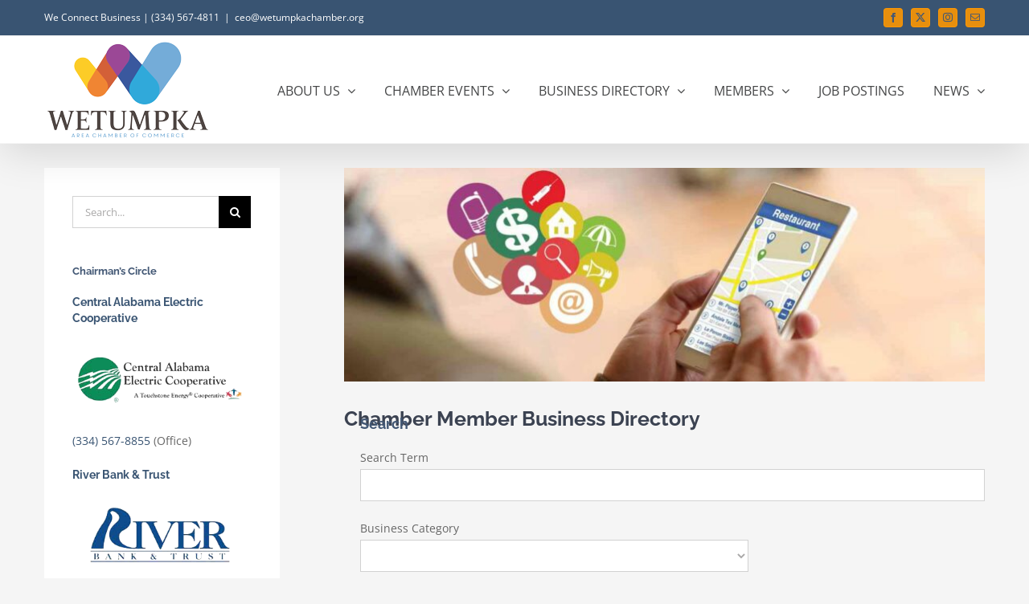

--- FILE ---
content_type: text/html; charset=UTF-8
request_url: https://wetumpkachamber.org/business-directory/?starts_with=L
body_size: 32719
content:
<!DOCTYPE html>
<html class="avada-html-layout-wide avada-html-header-position-top" lang="en-US" prefix="og: http://ogp.me/ns# fb: http://ogp.me/ns/fb#">
<head>
	<meta http-equiv="X-UA-Compatible" content="IE=edge" />
	<meta http-equiv="Content-Type" content="text/html; charset=utf-8"/>
	<meta name="viewport" content="width=device-width, initial-scale=1" />
	<meta name='robots' content='index, follow, max-image-preview:large, max-snippet:-1, max-video-preview:-1' />
	<style>img:is([sizes="auto" i], [sizes^="auto," i]) { contain-intrinsic-size: 3000px 1500px }</style>
	
	<!-- This site is optimized with the Yoast SEO plugin v26.4 - https://yoast.com/wordpress/plugins/seo/ -->
	<title>Chamber Member Business Directory - Wetumpka Chamber of Commerce</title>
	<link rel="canonical" href="https://wetumpkachamber.org/business-directory/" />
	<meta property="og:locale" content="en_US" />
	<meta property="og:type" content="article" />
	<meta property="og:title" content="Chamber Member Business Directory - Wetumpka Chamber of Commerce" />
	<meta property="og:url" content="https://wetumpkachamber.org/business-directory/" />
	<meta property="og:site_name" content="Wetumpka Chamber of Commerce" />
	<meta property="article:publisher" content="http://www.facebook.com/pages/Wetumpka-Area-Chamber-of-Commerce/207578197458" />
	<meta property="article:published_time" content="2018-12-02T18:48:33+00:00" />
	<meta property="article:modified_time" content="2019-10-29T21:47:22+00:00" />
	<meta property="og:image" content="https://wetumpkachamber.org/wp-content/uploads/2018/12/business-directory-2-Banner.jpg" />
	<meta property="og:image:width" content="1200" />
	<meta property="og:image:height" content="400" />
	<meta property="og:image:type" content="image/jpeg" />
	<meta name="author" content="kmarks" />
	<meta name="twitter:card" content="summary_large_image" />
	<meta name="twitter:creator" content="@ShellieWhitfie2" />
	<meta name="twitter:site" content="@ShellieWhitfie2" />
	<meta name="twitter:label1" content="Written by" />
	<meta name="twitter:data1" content="kmarks" />
	<meta name="twitter:label2" content="Est. reading time" />
	<meta name="twitter:data2" content="2 minutes" />
	<script type="application/ld+json" class="yoast-schema-graph">{"@context":"https://schema.org","@graph":[{"@type":"WebPage","@id":"https://wetumpkachamber.org/business-directory/","url":"https://wetumpkachamber.org/business-directory/","name":"Chamber Member Business Directory - Wetumpka Chamber of Commerce","isPartOf":{"@id":"https://wetumpkachamber.org/#website"},"primaryImageOfPage":{"@id":"https://wetumpkachamber.org/business-directory/#primaryimage"},"image":{"@id":"https://wetumpkachamber.org/business-directory/#primaryimage"},"thumbnailUrl":"https://wetumpkachamber.org/wp-content/uploads/2018/12/business-directory-2-Banner.jpg","datePublished":"2018-12-02T18:48:33+00:00","dateModified":"2019-10-29T21:47:22+00:00","author":{"@id":"https://wetumpkachamber.org/#/schema/person/637c3a8ef17842db676ae88bf2af9d0e"},"breadcrumb":{"@id":"https://wetumpkachamber.org/business-directory/#breadcrumb"},"inLanguage":"en-US","potentialAction":[{"@type":"ReadAction","target":["https://wetumpkachamber.org/business-directory/"]}]},{"@type":"ImageObject","inLanguage":"en-US","@id":"https://wetumpkachamber.org/business-directory/#primaryimage","url":"https://wetumpkachamber.org/wp-content/uploads/2018/12/business-directory-2-Banner.jpg","contentUrl":"https://wetumpkachamber.org/wp-content/uploads/2018/12/business-directory-2-Banner.jpg","width":1200,"height":400,"caption":"Business Directory"},{"@type":"BreadcrumbList","@id":"https://wetumpkachamber.org/business-directory/#breadcrumb","itemListElement":[{"@type":"ListItem","position":1,"name":"Home","item":"https://wetumpkachamber.org/"},{"@type":"ListItem","position":2,"name":"Chamber Member Business Directory"}]},{"@type":"WebSite","@id":"https://wetumpkachamber.org/#website","url":"https://wetumpkachamber.org/","name":"Wetumpka Chamber of Commerce","description":"We Connect Business","potentialAction":[{"@type":"SearchAction","target":{"@type":"EntryPoint","urlTemplate":"https://wetumpkachamber.org/?s={search_term_string}"},"query-input":{"@type":"PropertyValueSpecification","valueRequired":true,"valueName":"search_term_string"}}],"inLanguage":"en-US"},{"@type":"Person","@id":"https://wetumpkachamber.org/#/schema/person/637c3a8ef17842db676ae88bf2af9d0e","name":"kmarks","image":{"@type":"ImageObject","inLanguage":"en-US","@id":"https://wetumpkachamber.org/#/schema/person/image/","url":"//www.gravatar.com/avatar/9fac6a501a7154f01dadccce41c82cd7?s=96&#038;r=g&#038;d=mm","contentUrl":"//www.gravatar.com/avatar/9fac6a501a7154f01dadccce41c82cd7?s=96&#038;r=g&#038;d=mm","caption":"kmarks"},"description":"US Army Retired with over 23 years of military experience and leadership. An experienced System Administrator with a demonstrated history of working in the computer networking industry. Skilled in Cloud Computing, Customer Service, Sales, Strategic Planning, and Network Security. Strong information technology professional with a Bachelor of Fine Arts (BFA, B.F.A.) in Graphic Design from Sanford-Brown College-Atlanta and Bachelor of Science in Business Administration (B.S.) from Columbia Southern University.","url":"https://wetumpkachamber.org/author/kmarks/"}]}</script>
	<!-- / Yoast SEO plugin. -->


<link rel='dns-prefetch' href='//stats.wp.com' />
<link rel='preconnect' href='//c0.wp.com' />
<link rel="alternate" type="application/rss+xml" title="Wetumpka Chamber of Commerce &raquo; Feed" href="https://wetumpkachamber.org/feed/" />
<link rel="alternate" type="application/rss+xml" title="Wetumpka Chamber of Commerce &raquo; Comments Feed" href="https://wetumpkachamber.org/comments/feed/" />
					<link rel="shortcut icon" href="https://wetumpkachamber.org/wp-content/uploads/2019/08/Favicon.png" type="image/x-icon" />
		
					<!-- Apple Touch Icon -->
			<link rel="apple-touch-icon" sizes="180x180" href="https://wetumpkachamber.org/wp-content/uploads/2019/08/favicon-114x114-1.png">
		
					<!-- Android Icon -->
			<link rel="icon" sizes="192x192" href="https://wetumpkachamber.org/wp-content/uploads/2019/08/favicon-57x57.png">
		
					<!-- MS Edge Icon -->
			<meta name="msapplication-TileImage" content="https://wetumpkachamber.org/wp-content/uploads/2019/08/favicon-72x72.png">
								
		<meta property="og:locale" content="en_US"/>
		<meta property="og:type" content="article"/>
		<meta property="og:site_name" content="Wetumpka Chamber of Commerce"/>
		<meta property="og:title" content="Chamber Member Business Directory - Wetumpka Chamber of Commerce"/>
				<meta property="og:url" content="https://wetumpkachamber.org/business-directory/"/>
										<meta property="article:published_time" content="2018-12-02T18:48:33-06:00"/>
							<meta property="article:modified_time" content="2019-10-29T21:47:22-06:00"/>
								<meta name="author" content="kmarks"/>
								<meta property="og:image" content="https://wetumpkachamber.org/wp-content/uploads/2018/12/business-directory-2-Banner.jpg"/>
		<meta property="og:image:width" content="1200"/>
		<meta property="og:image:height" content="400"/>
		<meta property="og:image:type" content="image/jpeg"/>
				<script type="text/javascript">
/* <![CDATA[ */
window._wpemojiSettings = {"baseUrl":"https:\/\/s.w.org\/images\/core\/emoji\/16.0.1\/72x72\/","ext":".png","svgUrl":"https:\/\/s.w.org\/images\/core\/emoji\/16.0.1\/svg\/","svgExt":".svg","source":{"concatemoji":"https:\/\/wetumpkachamber.org\/wp-includes\/js\/wp-emoji-release.min.js?ver=6.8.3"}};
/*! This file is auto-generated */
!function(s,n){var o,i,e;function c(e){try{var t={supportTests:e,timestamp:(new Date).valueOf()};sessionStorage.setItem(o,JSON.stringify(t))}catch(e){}}function p(e,t,n){e.clearRect(0,0,e.canvas.width,e.canvas.height),e.fillText(t,0,0);var t=new Uint32Array(e.getImageData(0,0,e.canvas.width,e.canvas.height).data),a=(e.clearRect(0,0,e.canvas.width,e.canvas.height),e.fillText(n,0,0),new Uint32Array(e.getImageData(0,0,e.canvas.width,e.canvas.height).data));return t.every(function(e,t){return e===a[t]})}function u(e,t){e.clearRect(0,0,e.canvas.width,e.canvas.height),e.fillText(t,0,0);for(var n=e.getImageData(16,16,1,1),a=0;a<n.data.length;a++)if(0!==n.data[a])return!1;return!0}function f(e,t,n,a){switch(t){case"flag":return n(e,"\ud83c\udff3\ufe0f\u200d\u26a7\ufe0f","\ud83c\udff3\ufe0f\u200b\u26a7\ufe0f")?!1:!n(e,"\ud83c\udde8\ud83c\uddf6","\ud83c\udde8\u200b\ud83c\uddf6")&&!n(e,"\ud83c\udff4\udb40\udc67\udb40\udc62\udb40\udc65\udb40\udc6e\udb40\udc67\udb40\udc7f","\ud83c\udff4\u200b\udb40\udc67\u200b\udb40\udc62\u200b\udb40\udc65\u200b\udb40\udc6e\u200b\udb40\udc67\u200b\udb40\udc7f");case"emoji":return!a(e,"\ud83e\udedf")}return!1}function g(e,t,n,a){var r="undefined"!=typeof WorkerGlobalScope&&self instanceof WorkerGlobalScope?new OffscreenCanvas(300,150):s.createElement("canvas"),o=r.getContext("2d",{willReadFrequently:!0}),i=(o.textBaseline="top",o.font="600 32px Arial",{});return e.forEach(function(e){i[e]=t(o,e,n,a)}),i}function t(e){var t=s.createElement("script");t.src=e,t.defer=!0,s.head.appendChild(t)}"undefined"!=typeof Promise&&(o="wpEmojiSettingsSupports",i=["flag","emoji"],n.supports={everything:!0,everythingExceptFlag:!0},e=new Promise(function(e){s.addEventListener("DOMContentLoaded",e,{once:!0})}),new Promise(function(t){var n=function(){try{var e=JSON.parse(sessionStorage.getItem(o));if("object"==typeof e&&"number"==typeof e.timestamp&&(new Date).valueOf()<e.timestamp+604800&&"object"==typeof e.supportTests)return e.supportTests}catch(e){}return null}();if(!n){if("undefined"!=typeof Worker&&"undefined"!=typeof OffscreenCanvas&&"undefined"!=typeof URL&&URL.createObjectURL&&"undefined"!=typeof Blob)try{var e="postMessage("+g.toString()+"("+[JSON.stringify(i),f.toString(),p.toString(),u.toString()].join(",")+"));",a=new Blob([e],{type:"text/javascript"}),r=new Worker(URL.createObjectURL(a),{name:"wpTestEmojiSupports"});return void(r.onmessage=function(e){c(n=e.data),r.terminate(),t(n)})}catch(e){}c(n=g(i,f,p,u))}t(n)}).then(function(e){for(var t in e)n.supports[t]=e[t],n.supports.everything=n.supports.everything&&n.supports[t],"flag"!==t&&(n.supports.everythingExceptFlag=n.supports.everythingExceptFlag&&n.supports[t]);n.supports.everythingExceptFlag=n.supports.everythingExceptFlag&&!n.supports.flag,n.DOMReady=!1,n.readyCallback=function(){n.DOMReady=!0}}).then(function(){return e}).then(function(){var e;n.supports.everything||(n.readyCallback(),(e=n.source||{}).concatemoji?t(e.concatemoji):e.wpemoji&&e.twemoji&&(t(e.twemoji),t(e.wpemoji)))}))}((window,document),window._wpemojiSettings);
/* ]]> */
</script>
<style id='wp-emoji-styles-inline-css' type='text/css'>

	img.wp-smiley, img.emoji {
		display: inline !important;
		border: none !important;
		box-shadow: none !important;
		height: 1em !important;
		width: 1em !important;
		margin: 0 0.07em !important;
		vertical-align: -0.1em !important;
		background: none !important;
		padding: 0 !important;
	}
</style>
<style id='bp-login-form-style-inline-css' type='text/css'>
.widget_bp_core_login_widget .bp-login-widget-user-avatar{float:left}.widget_bp_core_login_widget .bp-login-widget-user-links{margin-left:70px}#bp-login-widget-form label{display:block;font-weight:600;margin:15px 0 5px;width:auto}#bp-login-widget-form input[type=password],#bp-login-widget-form input[type=text]{background-color:#fafafa;border:1px solid #d6d6d6;border-radius:0;font:inherit;font-size:100%;padding:.5em;width:100%}#bp-login-widget-form .bp-login-widget-register-link,#bp-login-widget-form .login-submit{display:inline;width:-moz-fit-content;width:fit-content}#bp-login-widget-form .bp-login-widget-register-link{margin-left:1em}#bp-login-widget-form .bp-login-widget-register-link a{filter:invert(1)}#bp-login-widget-form .bp-login-widget-pwd-link{font-size:80%}

</style>
<style id='bp-primary-nav-style-inline-css' type='text/css'>
.buddypress_object_nav .bp-navs{background:#0000;clear:both;overflow:hidden}.buddypress_object_nav .bp-navs ul{margin:0;padding:0}.buddypress_object_nav .bp-navs ul li{list-style:none;margin:0}.buddypress_object_nav .bp-navs ul li a,.buddypress_object_nav .bp-navs ul li span{border:0;display:block;padding:5px 10px;text-decoration:none}.buddypress_object_nav .bp-navs ul li .count{background:#eaeaea;border:1px solid #ccc;border-radius:50%;color:#555;display:inline-block;font-size:12px;margin-left:2px;padding:3px 6px;text-align:center;vertical-align:middle}.buddypress_object_nav .bp-navs ul li a .count:empty{display:none}.buddypress_object_nav .bp-navs ul li.last select{max-width:185px}.buddypress_object_nav .bp-navs ul li.current a,.buddypress_object_nav .bp-navs ul li.selected a{color:#333;opacity:1}.buddypress_object_nav .bp-navs ul li.current a .count,.buddypress_object_nav .bp-navs ul li.selected a .count{background-color:#fff}.buddypress_object_nav .bp-navs ul li.dynamic a .count,.buddypress_object_nav .bp-navs ul li.dynamic.current a .count,.buddypress_object_nav .bp-navs ul li.dynamic.selected a .count{background-color:#5087e5;border:0;color:#fafafa}.buddypress_object_nav .bp-navs ul li.dynamic a:hover .count{background-color:#5087e5;border:0;color:#fff}.buddypress_object_nav .main-navs.dir-navs{margin-bottom:20px}.buddypress_object_nav .bp-navs.group-create-links ul li.current a{text-align:center}.buddypress_object_nav .bp-navs.group-create-links ul li:not(.current),.buddypress_object_nav .bp-navs.group-create-links ul li:not(.current) a{color:#767676}.buddypress_object_nav .bp-navs.group-create-links ul li:not(.current) a:focus,.buddypress_object_nav .bp-navs.group-create-links ul li:not(.current) a:hover{background:none;color:#555}.buddypress_object_nav .bp-navs.group-create-links ul li:not(.current) a[disabled]:focus,.buddypress_object_nav .bp-navs.group-create-links ul li:not(.current) a[disabled]:hover{color:#767676}

</style>
<style id='bp-member-style-inline-css' type='text/css'>
[data-type="bp/member"] input.components-placeholder__input{border:1px solid #757575;border-radius:2px;flex:1 1 auto;padding:6px 8px}.bp-block-member{position:relative}.bp-block-member .member-content{display:flex}.bp-block-member .user-nicename{display:block}.bp-block-member .user-nicename a{border:none;color:currentColor;text-decoration:none}.bp-block-member .bp-profile-button{width:100%}.bp-block-member .bp-profile-button a.button{bottom:10px;display:inline-block;margin:18px 0 0;position:absolute;right:0}.bp-block-member.has-cover .item-header-avatar,.bp-block-member.has-cover .member-content,.bp-block-member.has-cover .member-description{z-index:2}.bp-block-member.has-cover .member-content,.bp-block-member.has-cover .member-description{padding-top:75px}.bp-block-member.has-cover .bp-member-cover-image{background-color:#c5c5c5;background-position:top;background-repeat:no-repeat;background-size:cover;border:0;display:block;height:150px;left:0;margin:0;padding:0;position:absolute;top:0;width:100%;z-index:1}.bp-block-member img.avatar{height:auto;width:auto}.bp-block-member.avatar-none .item-header-avatar{display:none}.bp-block-member.avatar-none.has-cover{min-height:200px}.bp-block-member.avatar-full{min-height:150px}.bp-block-member.avatar-full .item-header-avatar{width:180px}.bp-block-member.avatar-thumb .member-content{align-items:center;min-height:50px}.bp-block-member.avatar-thumb .item-header-avatar{width:70px}.bp-block-member.avatar-full.has-cover{min-height:300px}.bp-block-member.avatar-full.has-cover .item-header-avatar{width:200px}.bp-block-member.avatar-full.has-cover img.avatar{background:#fffc;border:2px solid #fff;margin-left:20px}.bp-block-member.avatar-thumb.has-cover .item-header-avatar{padding-top:75px}.entry .entry-content .bp-block-member .user-nicename a{border:none;color:currentColor;text-decoration:none}

</style>
<link rel='stylesheet' id='bp-members-style-css' href='https://wetumpkachamber.org/wp-content/plugins/buddypress/bp-members/blocks/members/index.css?ver=6.8.3' type='text/css' media='all' />
<style id='bp-dynamic-members-style-inline-css' type='text/css'>
.bp-dynamic-block-container .item-options{font-size:.5em;margin:0 0 1em;padding:1em 0}.bp-dynamic-block-container .item-options a.selected{font-weight:600}.bp-dynamic-block-container ul.item-list{list-style:none;margin:1em 0;padding-left:0}.bp-dynamic-block-container ul.item-list li{margin-bottom:1em}.bp-dynamic-block-container ul.item-list li:after,.bp-dynamic-block-container ul.item-list li:before{content:" ";display:table}.bp-dynamic-block-container ul.item-list li:after{clear:both}.bp-dynamic-block-container ul.item-list li .item-avatar{float:left;width:60px}.bp-dynamic-block-container ul.item-list li .item{margin-left:70px}

</style>
<style id='bp-online-members-style-inline-css' type='text/css'>
.widget_bp_core_whos_online_widget .avatar-block,[data-type="bp/online-members"] .avatar-block{display:flex;flex-flow:row wrap}.widget_bp_core_whos_online_widget .avatar-block img,[data-type="bp/online-members"] .avatar-block img{margin:.5em}

</style>
<style id='bp-active-members-style-inline-css' type='text/css'>
.widget_bp_core_recently_active_widget .avatar-block,[data-type="bp/active-members"] .avatar-block{display:flex;flex-flow:row wrap}.widget_bp_core_recently_active_widget .avatar-block img,[data-type="bp/active-members"] .avatar-block img{margin:.5em}

</style>
<style id='bp-latest-activities-style-inline-css' type='text/css'>
.bp-latest-activities .components-flex.components-select-control select[multiple]{height:auto;padding:0 8px}.bp-latest-activities .components-flex.components-select-control select[multiple]+.components-input-control__suffix svg{display:none}.bp-latest-activities-block a,.entry .entry-content .bp-latest-activities-block a{border:none;text-decoration:none}.bp-latest-activities-block .activity-list.item-list blockquote{border:none;padding:0}.bp-latest-activities-block .activity-list.item-list blockquote .activity-item:not(.mini){box-shadow:1px 0 4px #00000026;padding:0 1em;position:relative}.bp-latest-activities-block .activity-list.item-list blockquote .activity-item:not(.mini):after,.bp-latest-activities-block .activity-list.item-list blockquote .activity-item:not(.mini):before{border-color:#0000;border-style:solid;content:"";display:block;height:0;left:15px;position:absolute;width:0}.bp-latest-activities-block .activity-list.item-list blockquote .activity-item:not(.mini):before{border-top-color:#00000026;border-width:9px;bottom:-18px;left:14px}.bp-latest-activities-block .activity-list.item-list blockquote .activity-item:not(.mini):after{border-top-color:#fff;border-width:8px;bottom:-16px}.bp-latest-activities-block .activity-list.item-list blockquote .activity-item.mini .avatar{display:inline-block;height:20px;margin-right:2px;vertical-align:middle;width:20px}.bp-latest-activities-block .activity-list.item-list footer{align-items:center;display:flex}.bp-latest-activities-block .activity-list.item-list footer img.avatar{border:none;display:inline-block;margin-right:.5em}.bp-latest-activities-block .activity-list.item-list footer .activity-time-since{font-size:90%}.bp-latest-activities-block .widget-error{border-left:4px solid #0b80a4;box-shadow:1px 0 4px #00000026}.bp-latest-activities-block .widget-error p{padding:0 1em}

</style>
<style id='bp-friends-style-inline-css' type='text/css'>
.bp-dynamic-block-container .item-options{font-size:.5em;margin:0 0 1em;padding:1em 0}.bp-dynamic-block-container .item-options a.selected{font-weight:600}.bp-dynamic-block-container ul.item-list{list-style:none;margin:1em 0;padding-left:0}.bp-dynamic-block-container ul.item-list li{margin-bottom:1em}.bp-dynamic-block-container ul.item-list li:after,.bp-dynamic-block-container ul.item-list li:before{content:" ";display:table}.bp-dynamic-block-container ul.item-list li:after{clear:both}.bp-dynamic-block-container ul.item-list li .item-avatar{float:left;width:60px}.bp-dynamic-block-container ul.item-list li .item{margin-left:70px}

</style>
<style id='bp-group-style-inline-css' type='text/css'>
[data-type="bp/group"] input.components-placeholder__input{border:1px solid #757575;border-radius:2px;flex:1 1 auto;padding:6px 8px}.bp-block-group{position:relative}.bp-block-group .group-content{display:flex}.bp-block-group .group-description{width:100%}.bp-block-group .group-description-content{margin-bottom:18px;width:100%}.bp-block-group .bp-profile-button{overflow:hidden;width:100%}.bp-block-group .bp-profile-button a.button{margin:18px 0 0}.bp-block-group.has-cover .group-content,.bp-block-group.has-cover .group-description,.bp-block-group.has-cover .item-header-avatar{z-index:2}.bp-block-group.has-cover .group-content,.bp-block-group.has-cover .group-description{padding-top:75px}.bp-block-group.has-cover .bp-group-cover-image{background-color:#c5c5c5;background-position:top;background-repeat:no-repeat;background-size:cover;border:0;display:block;height:150px;left:0;margin:0;padding:0;position:absolute;top:0;width:100%;z-index:1}.bp-block-group img.avatar{height:auto;width:auto}.bp-block-group.avatar-none .item-header-avatar{display:none}.bp-block-group.avatar-full{min-height:150px}.bp-block-group.avatar-full .item-header-avatar{width:180px}.bp-block-group.avatar-full .group-description{padding-left:35px}.bp-block-group.avatar-thumb .item-header-avatar{width:70px}.bp-block-group.avatar-thumb .item-header-avatar img.avatar{margin-top:15px}.bp-block-group.avatar-none.has-cover{min-height:200px}.bp-block-group.avatar-none.has-cover .item-header-avatar{padding-top:75px}.bp-block-group.avatar-full.has-cover{min-height:300px}.bp-block-group.avatar-full.has-cover .item-header-avatar{width:200px}.bp-block-group.avatar-full.has-cover img.avatar{background:#fffc;border:2px solid #fff;margin-left:20px}.bp-block-group.avatar-thumb:not(.has-description) .group-content{align-items:center;min-height:50px}.bp-block-group.avatar-thumb.has-cover .item-header-avatar{padding-top:75px}.bp-block-group.has-description .bp-profile-button a.button{display:block;float:right}

</style>
<style id='bp-groups-style-inline-css' type='text/css'>
[data-type="bp/groups"] .components-placeholder.is-appender{min-height:0}[data-type="bp/groups"] .components-placeholder.is-appender .components-placeholder__label:empty{display:none}[data-type="bp/groups"] .components-placeholder input.components-placeholder__input{border:1px solid #757575;border-radius:2px;flex:1 1 auto;padding:6px 8px}[data-type="bp/groups"].avatar-none .group-description{width:calc(100% - 44px)}[data-type="bp/groups"].avatar-full .group-description{width:calc(100% - 224px)}[data-type="bp/groups"].avatar-thumb .group-description{width:calc(100% - 114px)}[data-type="bp/groups"] .group-content{position:relative}[data-type="bp/groups"] .group-content .is-right{position:absolute;right:2px;top:2px}[data-type="bp/groups"] .columns-2 .group-content .group-description,[data-type="bp/groups"] .columns-3 .group-content .group-description,[data-type="bp/groups"] .columns-4 .group-content .group-description{padding-left:44px;width:calc(100% - 44px)}[data-type="bp/groups"] .columns-3 .is-right{right:-10px}[data-type="bp/groups"] .columns-4 .is-right{right:-50px}.bp-block-groups.is-grid{display:flex;flex-wrap:wrap;padding:0}.bp-block-groups.is-grid .group-content{margin:0 1.25em 1.25em 0;width:100%}@media(min-width:600px){.bp-block-groups.columns-2 .group-content{width:calc(50% - .625em)}.bp-block-groups.columns-2 .group-content:nth-child(2n){margin-right:0}.bp-block-groups.columns-3 .group-content{width:calc(33.33333% - .83333em)}.bp-block-groups.columns-3 .group-content:nth-child(3n){margin-right:0}.bp-block-groups.columns-4 .group-content{width:calc(25% - .9375em)}.bp-block-groups.columns-4 .group-content:nth-child(4n){margin-right:0}}.bp-block-groups .group-content{display:flex;flex-direction:column;padding-bottom:1em;text-align:center}.bp-block-groups .group-content .group-description,.bp-block-groups .group-content .item-header-avatar{width:100%}.bp-block-groups .group-content .item-header-avatar{margin:0 auto}.bp-block-groups .group-content .item-header-avatar img.avatar{display:inline-block}@media(min-width:600px){.bp-block-groups .group-content{flex-direction:row;text-align:left}.bp-block-groups .group-content .group-description,.bp-block-groups .group-content .item-header-avatar{width:auto}.bp-block-groups .group-content .item-header-avatar{margin:0}}.bp-block-groups .group-content time{color:#767676;display:block;font-size:80%}.bp-block-groups.avatar-none .item-header-avatar{display:none}.bp-block-groups.avatar-full{min-height:190px}.bp-block-groups.avatar-full .item-header-avatar{width:180px}.bp-block-groups.avatar-thumb .group-content{min-height:80px}.bp-block-groups.avatar-thumb .item-header-avatar{width:70px}.bp-block-groups.columns-2 .group-content,.bp-block-groups.columns-3 .group-content,.bp-block-groups.columns-4 .group-content{display:block;text-align:center}.bp-block-groups.columns-2 .group-content .item-header-avatar,.bp-block-groups.columns-3 .group-content .item-header-avatar,.bp-block-groups.columns-4 .group-content .item-header-avatar{margin:0 auto}.bp-block-groups img.avatar{height:auto;max-width:-moz-fit-content;max-width:fit-content;width:auto}.bp-block-groups .member-content.has-description{align-items:center}.bp-block-groups .member-content.has-description .item-header-avatar{padding-right:1em}.bp-block-groups .member-content.has-description .group-description-content{margin-bottom:0;text-align:left}

</style>
<style id='bp-dynamic-groups-style-inline-css' type='text/css'>
.bp-dynamic-block-container .item-options{font-size:.5em;margin:0 0 1em;padding:1em 0}.bp-dynamic-block-container .item-options a.selected{font-weight:600}.bp-dynamic-block-container ul.item-list{list-style:none;margin:1em 0;padding-left:0}.bp-dynamic-block-container ul.item-list li{margin-bottom:1em}.bp-dynamic-block-container ul.item-list li:after,.bp-dynamic-block-container ul.item-list li:before{content:" ";display:table}.bp-dynamic-block-container ul.item-list li:after{clear:both}.bp-dynamic-block-container ul.item-list li .item-avatar{float:left;width:60px}.bp-dynamic-block-container ul.item-list li .item{margin-left:70px}

</style>
<style id='bp-sitewide-notices-style-inline-css' type='text/css'>
.bp-sitewide-notice-block .bp-screen-reader-text,[data-type="bp/sitewide-notices"] .bp-screen-reader-text{border:0;clip:rect(0 0 0 0);height:1px;margin:-1px;overflow:hidden;padding:0;position:absolute;width:1px;word-wrap:normal!important}.bp-sitewide-notice-block [data-bp-tooltip]:after,[data-type="bp/sitewide-notices"] [data-bp-tooltip]:after{background-color:#fff;border:1px solid #737373;border-radius:1px;box-shadow:4px 4px 8px #0003;color:#333;content:attr(data-bp-tooltip);display:none;font-family:Helvetica Neue,Helvetica,Arial,san-serif;font-size:12px;font-weight:400;letter-spacing:normal;line-height:1.25;max-width:200px;opacity:0;padding:5px 8px;pointer-events:none;position:absolute;text-shadow:none;text-transform:none;transform:translateZ(0);transition:all 1.5s ease;visibility:hidden;white-space:nowrap;word-wrap:break-word;z-index:100000}.bp-sitewide-notice-block .bp-tooltip:after,[data-type="bp/sitewide-notices"] .bp-tooltip:after{left:50%;margin-top:7px;top:110%;transform:translate(-50%)}.bp-sitewide-notice-block{border-left:4px solid #ff853c;padding-left:1em;position:relative}.bp-sitewide-notice-block h2:before{background:none;border:none}.bp-sitewide-notice-block .dismiss-notice{background-color:#0000;border:1px solid #ff853c;color:#ff853c;display:block;padding:.2em .5em;position:absolute;right:.5em;top:.5em;width:-moz-fit-content;width:fit-content}.bp-sitewide-notice-block .dismiss-notice:hover{background-color:#ff853c;color:#fff}

</style>
<link rel='stylesheet' id='mediaelement-css' href='https://c0.wp.com/c/6.8.3/wp-includes/js/mediaelement/mediaelementplayer-legacy.min.css' type='text/css' media='all' />
<link rel='stylesheet' id='wp-mediaelement-css' href='https://c0.wp.com/c/6.8.3/wp-includes/js/mediaelement/wp-mediaelement.min.css' type='text/css' media='all' />
<style id='jetpack-sharing-buttons-style-inline-css' type='text/css'>
.jetpack-sharing-buttons__services-list{display:flex;flex-direction:row;flex-wrap:wrap;gap:0;list-style-type:none;margin:5px;padding:0}.jetpack-sharing-buttons__services-list.has-small-icon-size{font-size:12px}.jetpack-sharing-buttons__services-list.has-normal-icon-size{font-size:16px}.jetpack-sharing-buttons__services-list.has-large-icon-size{font-size:24px}.jetpack-sharing-buttons__services-list.has-huge-icon-size{font-size:36px}@media print{.jetpack-sharing-buttons__services-list{display:none!important}}.editor-styles-wrapper .wp-block-jetpack-sharing-buttons{gap:0;padding-inline-start:0}ul.jetpack-sharing-buttons__services-list.has-background{padding:1.25em 2.375em}
</style>
<link rel='stylesheet' id='epl-css-lib-css' href='https://wetumpkachamber.org/wp-content/plugins/easy-property-listings/lib/assets/css/style-structure.min.css?ver=3.5.15' type='text/css' media='all' />
<link rel='stylesheet' id='epl-style-css' href='https://wetumpkachamber.org/wp-content/plugins/easy-property-listings/lib/assets/css/style.min.css?ver=3.5.15' type='text/css' media='all' />
<link rel='stylesheet' id='epl-style-enhanced-css' href='https://wetumpkachamber.org/wp-content/plugins/easy-property-listings/lib/assets/css/style-enhanced.min.css?ver=3.5.15' type='text/css' media='all' />
<link rel='stylesheet' id='epl-field-sliders-css' href='https://wetumpkachamber.org/wp-content/plugins/easy-property-listings/lib/assets/css/field-slider.min.css?ver=3.5.15' type='text/css' media='all' />
<link rel='stylesheet' id='wp-components-css' href='https://c0.wp.com/c/6.8.3/wp-includes/css/dist/components/style.min.css' type='text/css' media='all' />
<link rel='stylesheet' id='godaddy-styles-css' href='https://wetumpkachamber.org/wp-content/mu-plugins/vendor/wpex/godaddy-launch/includes/Dependencies/GoDaddy/Styles/build/latest.css?ver=2.0.2' type='text/css' media='all' />
<link rel='stylesheet' id='spu-public-css-css' href='https://wetumpkachamber.org/wp-content/plugins/popups/public/assets/css/public.css?ver=1.9.3.8' type='text/css' media='all' />
<link rel='stylesheet' id='chamber-css' href='https://wetumpkachamber.org/wp-content/themes/Avada-Child-Theme/css/chamber.css?ver=6.8.3' type='text/css' media='all' />
<link rel='stylesheet' id='fusion-dynamic-css-css' href='https://wetumpkachamber.org/wp-content/uploads/fusion-styles/fc60a16440c7a4743b611be7b4d57a18.min.css?ver=3.14' type='text/css' media='all' />
<link rel='stylesheet' id='sharedaddy-css' href='https://c0.wp.com/p/jetpack/15.2/modules/sharedaddy/sharing.css' type='text/css' media='all' />
<link rel='stylesheet' id='social-logos-css' href='https://c0.wp.com/p/jetpack/15.2/_inc/social-logos/social-logos.min.css' type='text/css' media='all' />
<script type="text/javascript" src="https://c0.wp.com/c/6.8.3/wp-includes/js/jquery/jquery.min.js" id="jquery-core-js"></script>
<script type="text/javascript" src="https://c0.wp.com/c/6.8.3/wp-includes/js/jquery/jquery-migrate.min.js" id="jquery-migrate-js"></script>
<script type="text/javascript" src="https://wetumpkachamber.org/wp-content/plugins/easy-property-listings/lib/assets/js/epl.min.js?ver=3.5.15" id="epl-js-lib-js"></script>
<script type="text/javascript" id="epl-front-scripts-js-extra">
/* <![CDATA[ */
var epl_frontend_vars = {"ajax_nonce":"ee829b9556","site_url":"https:\/\/wetumpkachamber.org\/","epl_default_view_type":"list","ajaxurl":"https:\/\/wetumpkachamber.org\/wp-admin\/admin-ajax.php","image_base":"https:\/\/wetumpkachamber.org\/wp-content\/plugins\/easy-property-listings\/lib\/assets\/images\/","field_sliders":{"epl_field_slider_property_price_global":{"els":["property_price_global_from","property_price_global_to"],"label":"Price Search","prefix":"&#36;","suffix":"","separator":" - "}},"range_html":"\t<span class=\"epl-lf-label-txt\"> {range_start} {range_sep} {range_end} <\/span>\n\t","thousand_sep":",","decimal_sep":"."};
/* ]]> */
</script>
<script type="text/javascript" src="https://wetumpkachamber.org/wp-content/plugins/easy-property-listings/lib/assets/js/jquery-front-scripts.min.js?ver=3.5.15" id="epl-front-scripts-js"></script>
<link rel="https://api.w.org/" href="https://wetumpkachamber.org/wp-json/" /><link rel="alternate" title="JSON" type="application/json" href="https://wetumpkachamber.org/wp-json/wp/v2/posts/4861" /><link rel="EditURI" type="application/rsd+xml" title="RSD" href="https://wetumpkachamber.org/xmlrpc.php?rsd" />
<link rel='shortlink' href='https://wetumpkachamber.org/?p=4861' />
<link rel="alternate" title="oEmbed (JSON)" type="application/json+oembed" href="https://wetumpkachamber.org/wp-json/oembed/1.0/embed?url=https%3A%2F%2Fwetumpkachamber.org%2Fbusiness-directory%2F" />
<link rel="alternate" title="oEmbed (XML)" type="text/xml+oembed" href="https://wetumpkachamber.org/wp-json/oembed/1.0/embed?url=https%3A%2F%2Fwetumpkachamber.org%2Fbusiness-directory%2F&#038;format=xml" />

	<script type="text/javascript">var ajaxurl = 'https://wetumpkachamber.org/wp-admin/admin-ajax.php';</script>

<!-- HFCM by 99 Robots - Snippet # 1: Google-Analytics -->
<!-- Global site tag (gtag.js) - Google Analytics -->
<script async src="https://www.googletagmanager.com/gtag/js?id=UA-73227957-30"></script>
<script>
  window.dataLayer = window.dataLayer || [];
  function gtag(){dataLayer.push(arguments);}
  gtag('js', new Date());

  gtag('config', 'UA-73227957-30');
</script>

<!-- /end HFCM by 99 Robots -->
	<style>img#wpstats{display:none}</style>
		<style type="text/css" id="css-fb-visibility">@media screen and (max-width: 850px){.fusion-no-small-visibility{display:none !important;}body .sm-text-align-center{text-align:center !important;}body .sm-text-align-left{text-align:left !important;}body .sm-text-align-right{text-align:right !important;}body .sm-text-align-justify{text-align:justify !important;}body .sm-flex-align-center{justify-content:center !important;}body .sm-flex-align-flex-start{justify-content:flex-start !important;}body .sm-flex-align-flex-end{justify-content:flex-end !important;}body .sm-mx-auto{margin-left:auto !important;margin-right:auto !important;}body .sm-ml-auto{margin-left:auto !important;}body .sm-mr-auto{margin-right:auto !important;}body .fusion-absolute-position-small{position:absolute;top:auto;width:100%;}.awb-sticky.awb-sticky-small{ position: sticky; top: var(--awb-sticky-offset,0); }}@media screen and (min-width: 851px) and (max-width: 1024px){.fusion-no-medium-visibility{display:none !important;}body .md-text-align-center{text-align:center !important;}body .md-text-align-left{text-align:left !important;}body .md-text-align-right{text-align:right !important;}body .md-text-align-justify{text-align:justify !important;}body .md-flex-align-center{justify-content:center !important;}body .md-flex-align-flex-start{justify-content:flex-start !important;}body .md-flex-align-flex-end{justify-content:flex-end !important;}body .md-mx-auto{margin-left:auto !important;margin-right:auto !important;}body .md-ml-auto{margin-left:auto !important;}body .md-mr-auto{margin-right:auto !important;}body .fusion-absolute-position-medium{position:absolute;top:auto;width:100%;}.awb-sticky.awb-sticky-medium{ position: sticky; top: var(--awb-sticky-offset,0); }}@media screen and (min-width: 1025px){.fusion-no-large-visibility{display:none !important;}body .lg-text-align-center{text-align:center !important;}body .lg-text-align-left{text-align:left !important;}body .lg-text-align-right{text-align:right !important;}body .lg-text-align-justify{text-align:justify !important;}body .lg-flex-align-center{justify-content:center !important;}body .lg-flex-align-flex-start{justify-content:flex-start !important;}body .lg-flex-align-flex-end{justify-content:flex-end !important;}body .lg-mx-auto{margin-left:auto !important;margin-right:auto !important;}body .lg-ml-auto{margin-left:auto !important;}body .lg-mr-auto{margin-right:auto !important;}body .fusion-absolute-position-large{position:absolute;top:auto;width:100%;}.awb-sticky.awb-sticky-large{ position: sticky; top: var(--awb-sticky-offset,0); }}</style>		<style type="text/css" id="wp-custom-css">
			.fusion-main-menu-cart { display:none !important; }
a.fusion-icon.fusion-icon-shopping-cart { display:none !important; }
.customize-unpreviewable {
  text-transform: uppercase;
}
.fusion-li-icon{ display:none !important; }

.business {
    border: solid 1px;
    border-color: #395472;
    border-radius: 3px;
    padding: 10px 12px 102px 12px;
    margin: 5px;
}

.business {
    background: #eeeeeed9;
    box-shadow: 3px 4px rgba(0,0,0,.1);
}
		</style>
				<script type="text/javascript">
			var doc = document.documentElement;
			doc.setAttribute( 'data-useragent', navigator.userAgent );
		</script>
						<style type="text/css" id="c4wp-checkout-css">
					.woocommerce-checkout .c4wp_captcha_field {
						margin-bottom: 10px;
						margin-top: 15px;
						position: relative;
						display: inline-block;
					}
				</style>
							<style type="text/css" id="c4wp-v3-lp-form-css">
				.login #login, .login #lostpasswordform {
					min-width: 350px !important;
				}
				.wpforms-field-c4wp iframe {
					width: 100% !important;
				}
			</style>
			
	</head>

<body data-rsssl=1 class="bp-nouveau wp-singular post-template-default single single-post postid-4861 single-format-standard wp-theme-Avada wp-child-theme-Avada-Child-Theme has-sidebar fusion-image-hovers fusion-pagination-sizing fusion-button_type-flat fusion-button_span-no fusion-button_gradient-linear avada-image-rollover-circle-yes avada-image-rollover-yes avada-image-rollover-direction-left fusion-has-button-gradient fusion-body ltr fusion-sticky-header no-tablet-sticky-header no-mobile-sticky-header no-mobile-slidingbar avada-has-rev-slider-styles fusion-disable-outline fusion-sub-menu-slide mobile-logo-pos-left layout-wide-mode avada-has-boxed-modal-shadow-none layout-scroll-offset-full avada-has-zero-margin-offset-top fusion-top-header menu-text-align-left mobile-menu-design-modern fusion-show-pagination-text fusion-header-layout-v3 avada-responsive avada-footer-fx-parallax-effect avada-menu-highlight-style-bar fusion-search-form-classic fusion-main-menu-search-dropdown fusion-avatar-square avada-dropdown-styles avada-blog-layout-large avada-blog-archive-layout-large avada-header-shadow-yes avada-menu-icon-position-left avada-has-megamenu-shadow avada-has-mainmenu-dropdown-divider avada-has-pagetitle-100-width avada-has-pagetitle-bg-full avada-has-pagetitle-bg-parallax avada-has-breadcrumb-mobile-hidden avada-has-pagetitlebar-retina-bg-image avada-has-titlebar-hide avada-has-pagination-padding avada-flyout-menu-direction-fade avada-ec-views-v1" data-awb-post-id="4861">
	

	<svg version="1.1" xmlns="http://www.w3.org/2000/svg" class="hide" style="display:none">
		<defs>
			<symbol id="epl-icon-svg-bed" class="epl-icon-fill epl-icon-listing">
				<g id="epl-icon-bed-shape-container" class="epl-icon-shape-container">
					<rect class="epl-icon-shape-part-container" width="100" height="100" style="fill:none" />
				</g>
				<g id="epl-icon-bed-shape-frame" class="epl-icon-shape-frame epl-icon-color-frame">
					<rect class="epl-icon-shape-part-frame" x="19.18" y="49.4" width="70.2" height="6.81" rx="1.98" ry="1.98" />
					<rect class="epl-icon-shape-part-frame" x="10.94" y="33.62" width="6.62" height="35.56" rx="1.65" ry="1.65" />
					<path class="epl-icon-shape-part-frame" d="M78.51,57.73V67.81a1.65,1.65,0,0,0,1.65,1.65h3.32a1.65,1.65,0,0,0,1.65-1.65V57.73Z" />
				</g>
				<g id="epl-icon-bed-shape-pillow" class="epl-icon-shape-pillow epl-icon-color-base">
					<path class="epl-icon-shape-part-pillow" d="M42.61,49.45a1.65,1.65,0,0,1-2.1,1L20.06,43.29a1.65,1.65,0,0,1-1-2.1l1.54-4.38a1.65,1.65,0,0,1,2.11-1L43.13,43a1.65,1.65,0,0,1,1,2.1Z" />
				</g>
				<g id="epl-icon-bed-shape-matress" class="epl-icon-shape-matress epl-icon-color-alternate">
					<rect class="epl-icon-shape-part-matress" x="50.89" y="42.84" width="36.31" height="8.7" rx="1.65" ry="1.65" />
				</g>
			</symbol>

			<symbol id="epl-icon-svg-bath" class="epl-icon-fill epl-icon-listing">
				<g id="epl-icon-bath-shape-container" class="epl-icon-shape-container">
					<rect class="epl-icon-shape-part-container" width="100" height="100" style="fill:none" />
				</g>
				<g id="epl-icon-bath-shape-frame" class="epl-icon-shape-frame epl-icon-color-frame">
					<rect class="epl-icon-shape-part-frame" x="5.41" y="41.13" width="86.83" height="5.51" rx="2.75" ry="2.75" />
				</g>
				<g id="epl-icon-bath-shape-base" class="epl-icon-shape-base epl-icon-color-base">
					<path class="epl-icon-shape-part-base" d="M13.25,48.84S16.9,70.64,35,70.64H64.49c18.14,0,21.79-21.79,21.79-21.79Zm4.39,4.26h2.93c.48,2.26,3,11.8,10.74,15.3C20,67.08,17.64,53.1,17.64,53.1Z" />
				</g>
				<g id="epl-icon-bath-shape-feet" class="epl-icon-shape-feet epl-icon-color-base">
					<path class="epl-icon-shape-part-feet" d="M33.2,72.47A18.88,18.88,0,0,1,23.62,70L21.33,75.5s-1.9,3.8,4.42.9l7.77-3.93Z" />
					<path class="epl-icon-shape-part-feet" d="M66.34,72.47A18.88,18.88,0,0,0,75.92,70l2.29,5.49s1.9,3.8-4.42.9L66,72.47Z" />
				</g>
				<g id="epl-icon-bath-shape-tap" class="epl-icon-shape-tap epl-icon-color-base">
					<path class="epl-icon-shape-part-tap epl-icon-shape-part-base" d="M11.06,37.9h5.15s.33-6.39,4.07-6.39c0,0,2,0,3.32,2.81l1.87-1.87s-2.61-2.85-5-2.85S11.6,35.19,11.06,37.9Z" />
				</g>
			</symbol>

			<symbol id="epl-icon-svg-car" class="epl-icon-fill epl-icon-listing">
				<g id="epl-icon-car-shape-container" class="epl-icon-shape-container">
					<rect class="epl-icon-shape-part-container" width="100" height="100" style="fill:none" />
				</g>
				<g id="epl-icon-car-shape-base" class="epl-icon-shape-car epl-icon-color-base">
					<path class="epl-icon-shape-part-car" d="M70.18,68.94v4.5c0,1.24.54,2.4,2.09,2.4h9.31c1.71,0,2-.93,2.09-2.95.08-2.25,0-16.45,0-18.93,0-3.34,0-4.34-.54-5.35-.93-1.71-2.48-5.9-2.48-5.9a19.83,19.83,0,0,0,3.1-1.16c1.63-.78,1.78-1.24,1.09-2.95s-1.32-2.79-2.56-2.95-4.34-.39-7.52-.62C71.11,29.77,67.31,25,66.23,25H34.58c-1,0-4.89,4.81-8.46,10.08-3.18.16-6.21.39-7.52.62S16.74,36.9,16,38.61s-.62,2.17,1,2.95a19.83,19.83,0,0,0,3.1,1.16s-1.94,4.11-2.79,5.9c-.54,1.09-.54,1.09-.54,3.1,0,3.18-.08,18.85,0,21.1.08,2,.47,2.95,2.09,2.95h9.23c1.55,0,2.09-1.09,2.09-2.4v-4.5H70.18ZM34.58,56.84s-8.92-.39-11.4-.62c-3.1-.31-2.09-5.12-2.09-6.52,0-.08,7.83.78,10.32,1.16s3.1,1.86,3.1,2.4S34.58,56.22,34.58,56.84ZM64,30.39c.62,0,1.63-.23,5.2,4.81,2.87,4,4,7.68,3.1,7.68h-44c-.93,0,.62-4.11,3.1-7.68,3.65-5.12,4.58-4.81,5.2-4.81ZM77.48,56.3c-2.48.23-11.4.62-11.4.62V53.35c0-.54.54-1.86,3.1-2.4s10.39-1.32,10.39-1.16C79.57,51.1,80.58,56,77.48,56.3Z" />
				</g>
			</symbol>

			<symbol id="epl-icon-svg-air" class="epl-icon-fill epl-icon-listing">
				<g id="epl-icon-air-shape-container" class="epl-icon-shape-container">
					<rect class="epl-icon-shape-part-container" width="100" height="100" style="fill:none" />
				</g>
				<g id="epl-icon-air-shape-frame" class="epl-icon-shape-frame epl-icon-color-frame">
					<path class="epl-icon-shape-part-frame" d="M50.3,22.9A22.3,22.3,0,1,0,72.6,45.2h0A22.32,22.32,0,0,0,50.3,22.9Zm0,42A19.7,19.7,0,1,1,70,45.2h0A19.67,19.67,0,0,1,50.3,64.9Z" />
				</g>
				<g id="epl-icon-air-shape-base" class="epl-icon-shape-base epl-icon-color-alternate">
					<path class="epl-icon-shape-part-base" d="M45.8,70.5c-.5,2.2-2.7,3.2-4.7,4.5-2.3,1.4-4.4,1.9-4.4,4.6v1.7H64V79.6c0-2.6-2.1-3.2-4.4-4.6-2-1.3-4.2-2.3-4.7-4.5a27.78,27.78,0,0,1-9.1,0Z" />
				</g>
				<g id="epl-icon-air-shape-fan" class="epl-icon-shape-fan epl-icon-color-base">
					<path class="epl-icon-shape-part-fan" d="M52.6,40.5c1.2-3.6,1.3-11.4-7-11.4-4.4,0-7.3,5.9-2.2,9,1.4.8,2.7,1.4,3.4,3.2a5.15,5.15,0,0,1,5.8-.8Z" />
					<path class="epl-icon-shape-part-fan" d="M45.1,45.3c-3.7,1-9.9,4.9-5.7,11.8,2.3,3.8,8.8,3.2,8.8-2.8,0-1.4-.2-2.8.7-4.1A5.13,5.13,0,0,1,45.1,45.3Z" />
					<path class="epl-icon-shape-part-fan" d="M59.6,41.9c-1.4.8-2.5,1.7-4.4,1.5a5.29,5.29,0,0,1-1.6,5.9c2.8,2.7,9.3,5.8,13-1.3C68.6,44.1,64.7,38.8,59.6,41.9Z" />
				</g>
				<g id="epl-icon-air-shape-circle" class="epl-icon-shape-circle epl-icon-color-highlight">
					<path class="epl-icon-shape-part-circle" d="M50.3,42.3a2.9,2.9,0,1,0,2.9,2.9h0A2.9,2.9,0,0,0,50.3,42.3Z" />
				</g>
			</symbol>

			<symbol id="epl-icon-svg-pool" class="epl-icon-fill epl-icon-listing">
				<g id="epl-icon-pool-shape-container" class="epl-icon-shape-container">
					<rect class="epl-icon-shape-part-container" width="100" height="100" style="fill:none" />
				</g>
				<g id="epl-icon-pool-shape-frame" class="epl-icon-shape-frame epl-icon-color-frame">
					<path class="epl-icon-shape-part-frame" d="M67.35,25.19a7.25,7.25,0,0,0-5.42,2.17c-2.83,3-2.73,7.71-2.71,8.24v5.52h-15v-5.8c0-1.19.27-3.82,1.6-5.18a3.15,3.15,0,0,1,2.39-.92c.58.06,3.81.66,3.81,6.31a2,2,0,0,0,4,0c0-7.9-5-10.22-7.7-10.35a7.25,7.25,0,0,0-5.42,2.17c-2.83,3-2.73,7.71-2.71,8.24v38a2,2,0,1,0,4,0v-3h15v3a2,2,0,1,0,4,0V35.33c0-1.19.27-3.82,1.6-5.18a3.14,3.14,0,0,1,2.39-.92c.58.06,3.81.66,3.81,6.31a2,2,0,1,0,4,0C75,27.62,70,25.31,67.35,25.19ZM59.22,44.66v5.18h-15V44.66Zm0,8.67V58.5h-15V53.33Zm-15,13.81V62h15v5.18Z" />
				</g>
				<g id="epl-icon-pool-shape-water" class="epl-icon-shape-water epl-icon-color-base">
					<path class="epl-icon-shape-part-water" d="M80.94,55.31a.95.95,0,1,0,1-1.59c-5.3-3.5-11.66-3.75-15.65-.82v2.49l.26-.24C69.28,52.44,75.24,51.56,80.94,55.31ZM27,56.61c-5.82.18-7.3-2.45-7.3-2.56a1,1,0,0,0-1.27-.41A.94.94,0,0,0,18,54.89c.08.16,1.94,3.79,9.12,3.58a13.38,13.38,0,0,0,7.6-3.32,7.79,7.79,0,0,1,3.09-1.82v-2a9.84,9.84,0,0,0-4.44,2.51C31,56.21,27,56.58,27,56.58Zm0,6.12c-5.82.14-7.3-2.45-7.3-2.56a1,1,0,0,0-1.28-.44h0A.94.94,0,0,0,18,61h0c.08.16,1.94,3.79,9.12,3.58a13.38,13.38,0,0,0,7.6-3.32,7.81,7.81,0,0,1,3.09-1.82v-2a9.86,9.86,0,0,0-4.44,2.51C31,62.34,27,62.7,27,62.7ZM82,66c-5.3-3.5-11.66-3.74-15.65-.81v2.49l.26-.24c2.71-2.71,8.67-3.59,14.37.13a.95.95,0,0,0,1-1.59Zm0-6.12c-5.3-3.5-11.66-3.75-15.65-.84V61.5l.26-.24c2.71-2.71,8.67-3.59,14.37.13a.95.95,0,0,0,1-1.59ZM27,68.86c-5.82.14-7.3-2.46-7.3-2.57a1,1,0,0,0-1.27-.41A.94.94,0,0,0,18,67.14h0c.08.16,1.94,3.79,9.12,3.58a13.38,13.38,0,0,0,7.6-3.32,7.77,7.77,0,0,1,3.09-1.82v-2a9.86,9.86,0,0,0-4.44,2.51C31,68.46,27,68.83,27,68.83Z" />
				</g>
			</symbol>

		</defs>
	</svg>

	<svg version="1.1" xmlns="http://www.w3.org/2000/svg" xmlns:xlink="http://www.w3.org/1999/xlink" class="hide" style="display:none">
		<defs>

			<symbol id="epl-icon-svg-email" class="epl-icon-fill epl-icon-social">
				<path id="epl-icon-email-shape-base" class="epl-icon-shape-base epl-icon-color-base" d="M100,75c0,13.8-11.2,25-25,25H25C11.2,100,0,88.8,0,75V25C0,11.2,11.2,0,25,0h50c13.8,0,25,11.2,25,25V75z" />
				<g id="epl-icon-email-shape-hollow" class="epl-icon-color-hollow">
					<path class="st1" d="M77.2,39.8c-0.1-0.1-0.2-0.1-0.3-0.2V24c0-0.5-0.4-0.8-0.8-0.8h-20C56.1,23.1,56,23.1,56,23L51,19.1
						c-0.6-0.5-1.5-0.5-2.1,0L44,23c-0.1,0.1-0.1,0.1-0.2,0.2H23.9c-0.4,0-0.8,0.4-0.8,0.8v15.6c-0.1,0-0.2,0.1-0.3,0.2l-3,2.4
						c-0.6,0.4-1,1.4-1,2.2v35.6c0,0.7,0.6,1.3,1.3,1.3h59.9c0.7,0,1.3-0.6,1.3-1.3V44.4c0-0.7-0.5-1.7-1-2.2L77.2,39.8z M72.6,49.7
						c0,0.5-0.3,1-0.7,1.2L50.7,62.6c-0.4,0.2-1,0.2-1.4,0L28.1,50.9c-0.4-0.2-0.7-0.8-0.7-1.2V27.6c0-0.5,0.4-0.8,0.8-0.8h43.5
						c0.4,0,0.8,0.4,0.8,0.8V49.7z" />
					<rect x="32.2" y="33.8" class="st1" width="12.5" height="12.8" />
					<rect x="48.4" y="33.8" class="st1" width="21.2" height="2.4" />
					<rect x="48.4" y="38.6" class="st1" width="21.2" height="2.4" />
					<rect x="48.4" y="43.4" class="st1" width="8.6" height="2.4" />
				</g>
			</symbol>

			<symbol id="epl-icon-svg-facebook" class="epl-icon-fill epl-icon-social">
				<g>
					<path id="epl-icon-facebook-shape-base" class="epl-icon-shape-base epl-icon-color-base" d="M100,75c0,13.8-11.2,25-25,25H25C11.2,100,0,88.8,0,75V25C0,11.2,11.2,0,25,0h50c13.8,0,25,11.2,25,25V75z" />
					<g>
						<path id="epl-icon-facebook-shape-hollow" class="epl-icon-color-hollow" d="M41.7,81.2h12.5c0,0,0-17.3,0-31.2h9.3l1.1-12.5h-9.9v-5c0-2.4,1.6-3,2.8-3c1.1,0,7,0,7,0V18.8l-9.7,0
							c-10.7,0-13.2,8-13.2,13.1v5.6h-6.2V50h6.2C41.7,64.2,41.7,81.2,41.7,81.2z" />
					</g>
				</g>
			</symbol>

			<symbol id="epl-icon-svg-twitter" class="epl-icon-fill epl-icon-social">
				<g>
					<path id="epl-icon-twitter-shape-base" class="epl-icon-shape-base epl-icon-color-base" d="M100,75.1c0,13.8-11.2,24.9-25,24.9H25C11.2,100,0,88.9,0,75.1v-50C0,11.3,11.2,0,25,0h50
						c13.8,0,25,11.3,25,25.1V75.1z" />
					<g>
						<path id="epl-icon-twitter-shape-hollow" class="epl-icon-color-hollow" d="M79.6,26c-2.5,1.4-5.2,2.5-8.1,3.1c-2.3-2.5-5.7-4-9.4-4c-7.1,0-12.8,5.7-12.8,12.6c0,1,0.1,2,0.3,2.9
							C38.9,40,29.5,35,23.1,27.4c-1.1,1.9-1.7,4-1.7,6.3c0,4.4,2.3,8.2,5.7,10.5c-2.1-0.1-4.1-0.6-5.8-1.6c0,0.1,0,0.1,0,0.2
							c0,6.1,4.4,11.2,10.3,12.4c-1.1,0.3-2.2,0.4-3.4,0.4c-0.8,0-1.6-0.1-2.4-0.2c1.6,5,6.4,8.7,12,8.8c-4.4,3.4-9.9,5.4-15.9,5.4
							c-1,0-2.1-0.1-3.1-0.2c5.7,3.6,12.4,5.7,19.7,5.7c23.6,0,36.5-19.2,36.5-35.9c0-0.5,0-1.1,0-1.6c2.5-1.8,4.7-4,6.4-6.5
							c-2.3,1-4.8,1.7-7.4,2C76.6,31.4,78.6,28.9,79.6,26z" />
					</g>
				</g>
			</symbol>
			
			<symbol id="epl-icon-svg-twitter-x" class="epl-icon-fill epl-icon-social">
				<g>
					<path id="epl-icon-twitter-x-shape-base" class="epl-icon-shape-base epl-icon-color-base" d="M100,75.1c0,13.8-11.2,24.9-25,24.9H25C11.2,100,0,88.9,0,75.1v-50C0,11.3,11.2,0,25,0h50
						c13.8,0,25,11.3,25,25.1V75.1z" />
					<g>
						<path id="epl-icon-twitter-x-shape-hollow" class="epl-icon-color-hollow" d="m72.23,16.37h11.33l-24.74,28.27,29.11,38.48h-22.78l-17.86-23.33-20.41,23.33h-11.34l26.46-30.24L14.09,16.37h23.36l16.13,21.32,18.66-21.32Zm-3.98,59.98h6.27L34.03,22.79h-6.74l40.96,53.56Z" />
					</g>
				</g>
			</symbol>

			<symbol id="epl-icon-svg-linkedin" class="epl-icon-fill epl-icon-social">
				<g>
					<path id="epl-icon-linkedin-shape-base" class="epl-icon-shape-base epl-icon-color-base" d="M100,75c0,13.8-11.2,25-25,25H25C11.2,100,0,88.8,0,75V25C0,11.2,11.2,0,25,0h50c13.8,0,25,11.2,25,25V75z" />
					<g id="epl-icon-linkedin-shape-hollow">
						<rect class="epl-icon-color-hollow" x="18.8" y="39.6" width="14.6" height="41.7" />
						<circle class="epl-icon-color-hollow" cx="26" cy="26" r="7.3" />
						<path class="epl-icon-color-hollow" d="M81.2,58.4c0-11.2-2.4-18.8-15.5-18.8c-6.3,0-10.5,2.3-12.3,5.6h-0.2v-5.6H41.7v41.7h12.1V60.6
							c0-5.4,1-10.7,7.8-10.7c6.6,0,7.2,6.2,7.2,11.1v20.3h12.5L81.2,58.4L81.2,58.4z" />
					</g>
				</g>
			</symbol>

			<symbol id="epl-icon-svg-google-plus" class="epl-icon-fill epl-icon-social">
				<g>
					<path id="epl-icon-google-plus-shape-base" class="epl-icon-shape-base epl-icon-color-base" d="M100,75c0,13.8-11.2,25-25,25H25C11.2,100,0,88.8,0,75V25C0,11.2,11.2,0,25,0h50c13.8,0,25,11.2,25,25V75z" />
					<g id="epl-icon-google-plus-shape-hollow">
						<path class="epl-icon-color-hollow" d="M66.5,60.8h2.7c0.7,0,1.3-0.6,1.3-1.3V50h9.4c0.7,0,1.3-0.6,1.3-1.3V46c0-0.7-0.6-1.3-1.3-1.3h-9.4v-9.4
							c0-0.7-0.6-1.3-1.3-1.3h-2.7c-0.7,0-1.3,0.6-1.3,1.3v9.4h-9.4c-0.7,0-1.3,0.6-1.3,1.3v2.7c0,0.7,0.6,1.3,1.3,1.3h9.4v9.4
							C65.2,60.2,65.8,60.8,66.5,60.8z" />
						<path class="epl-icon-color-hollow" d="M29.4,77.2c2.4,0.6,4.9,0.9,7.6,0.9c2.4,0,4.7-0.3,6.8-0.9c6.6-1.9,10.8-6.8,10.8-12.4
							c0-5.4-1.7-8.6-6.3-11.9c-2-1.4-3.8-3.5-3.8-4.1c0-1.2,0.1-1.7,2.7-3.7c3.3-2.6,5.2-6.1,5.2-9.7c0-3.3-1-6.2-2.7-8.3h1.3
							c0.3,0,0.5-0.1,0.8-0.2l3.7-2.7c0.5-0.3,0.7-0.9,0.5-1.5c-0.2-0.5-0.7-0.9-1.2-0.9H38.1c-1.8,0-3.7,0.3-5.5,0.9
							c-6,2.1-10.3,7.2-10.3,12.5c0,7.5,5.8,13.2,13.6,13.4c-0.2,0.6-0.2,1.2-0.2,1.8c0,1.2,0.3,2.2,0.9,3.3c-0.1,0-0.1,0-0.2,0
							c-7.4,0-14.1,3.6-16.6,9c-0.7,1.4-1,2.8-1,4.2c0,1.4,0.4,2.7,1,3.9C21.4,73.8,24.8,76,29.4,77.2z M30.9,35.2
							c-0.4-2.7,0.2-5.2,1.6-6.8c0.9-1,2-1.5,3.3-1.5l0.1,0c3.7,0.1,7.2,4.2,7.8,9.1c0.4,2.8-0.2,5.3-1.6,6.9c-0.9,1-2,1.5-3.4,1.5
							c0,0,0,0,0,0h-0.1C35.1,44.3,31.5,40.1,30.9,35.2z M37.9,57.9l0.2,0c1.2,0,2.4,0.2,3.6,0.5c0.4,0.3,0.8,0.5,1.1,0.8
							c2.6,1.8,4.3,3,4.8,4.9c0.1,0.5,0.2,0.9,0.2,1.4c0,4.9-3.6,7.3-10.8,7.3c-5.4,0-9.7-3.3-9.7-7.6C27.3,61.4,32.3,57.9,37.9,57.9z" />
					</g>
				</g>
			</symbol>

			<symbol id="epl-icon-svg-youtube" class="epl-icon-fill epl-icon-social">
				<g>
					<path id="epl-icon-youtube-shape-base" class="epl-icon-shape-base epl-icon-color-base" d="M100,75c0,13.8-11.2,25-25,25H25C11.2,100,0,88.8,0,75V25C0,11.2,11.2,0,25,0h50c13.8,0,25,11.2,25,25V75z" />
					<g>
						<path id="epl-icon-youtube-shape-hollow" class="epl-icon-color-hollow" d="M80.6,37c0,0-0.6-4.5-2.5-6.5c-2.4-2.6-5-2.6-6.3-2.8C63.1,27.1,50,27.1,50,27.1h0c0,0-13.1,0-21.9,0.7
									c-1.2,0.1-3.9,0.2-6.3,2.8c-1.9,2-2.5,6.5-2.5,6.5s-0.6,5.3-0.6,10.5v4.9c0,5.3,0.6,10.6,0.6,10.6s0.6,4.5,2.5,6.5
									c2.4,2.6,5.5,2.5,6.9,2.8c5,0.5,21.2,0.7,21.2,0.7s13.1,0,21.9-0.7c1.2-0.2,3.9-0.2,6.3-2.8c1.9-2,2.5-6.5,2.5-6.5
									s0.6-5.3,0.6-10.5v-4.9C81.2,42.2,80.6,37,80.6,37z M43.5,58.5l0-18.3l16.9,9.2L43.5,58.5z" />
					</g>
				</g>
			</symbol>

			<symbol id="epl-icon-svg-skype" class="epl-icon-fill epl-icon-social">
				<g>
					<path id="epl-icon-skype-shape-base" class="epl-icon-shape-base epl-icon-color-base" d="M100,75c0,13.8-11.2,25-25,25H25C11.2,100,0,88.8,0,75V25C0,11.2,11.2,0,25,0h50c13.8,0,25,11.2,25,25V75z" />
					<g>
						<path id="epl-icon-skype-shape-hollow" class="epl-icon-color-hollow" d="M80.1,50.3c0-16.2-13.3-29.4-29.8-29.4c-1.7,0-3.4,0.1-5.1,0.4c-2.7-1.7-5.8-2.6-9.2-2.6
							c-9.6,0-17.3,7.6-17.3,17c0,3.1,0.9,6.1,2.4,8.6c-0.4,1.9-0.6,3.9-0.6,5.9c0,16.2,13.3,29.4,29.8,29.4c1.9,0,3.7-0.2,5.5-0.5
							c2.4,1.3,5.2,2,8.2,2c9.5,0,17.3-7.6,17.3-17c0-2.7-0.6-5.3-1.8-7.6C79.9,54.6,80.1,52.5,80.1,50.3z M65.6,64.4
							c-1.4,1.9-3.4,3.4-6.1,4.5c-2.6,1.1-5.7,1.6-9.3,1.6c-4.3,0-7.9-0.7-10.7-2.2c-2-1.1-3.7-2.5-4.9-4.3c-1.3-1.8-1.9-3.6-1.9-5.3
							c0-1.1,0.4-2,1.2-2.8c0.8-0.8,1.9-1.1,3.1-1.1c1,0,1.9,0.3,2.6,0.9c0.7,0.6,1.3,1.4,1.7,2.5c0.5,1.2,1.1,2.2,1.7,3
							c0.6,0.8,1.4,1.4,2.5,1.9c1.1,0.5,2.5,0.8,4.3,0.8c2.5,0,4.5-0.5,6-1.5c1.5-1,2.2-2.2,2.2-3.7c0-1.2-0.4-2.1-1.1-2.8
							c-0.8-0.7-1.9-1.3-3.2-1.7c-1.4-0.4-3.2-0.9-5.5-1.3c-3.1-0.7-5.7-1.4-7.8-2.3c-2.1-0.9-3.9-2.1-5.1-3.7
							c-1.3-1.6-1.9-3.6-1.9-5.9c0-2.2,0.7-4.2,2-5.9c1.3-1.7,3.3-3,5.8-4c2.5-0.9,5.4-1.4,8.8-1.4c2.7,0,5,0.3,7,0.9
							c2,0.6,3.6,1.4,4.9,2.4c1.3,1,2.3,2.1,2.9,3.2c0.6,1.1,0.9,2.3,0.9,3.3c0,1.1-0.4,2-1.2,2.8c-0.8,0.8-1.8,1.3-3.1,1.3
							c-1.1,0-2-0.3-2.6-0.8c-0.6-0.5-1.1-1.2-1.8-2.3c-0.7-1.4-1.6-2.5-2.7-3.3c-1-0.8-2.7-1.1-5-1.1c-2.1,0-3.9,0.4-5.2,1.3
							c-1.2,0.8-1.8,1.7-1.8,2.8c0,0.7,0.2,1.2,0.6,1.7c0.4,0.5,1,1,1.8,1.3c0.8,0.4,1.6,0.7,2.4,0.9c0.8,0.2,2.2,0.6,4.1,1
							c2.4,0.5,4.6,1.1,6.6,1.7c2,0.6,3.7,1.4,5.1,2.3c1.4,0.9,2.6,2.1,3.4,3.5c0.8,1.4,1.2,3.2,1.2,5.2C67.7,60.2,67,62.4,65.6,64.4z" />
					</g>
				</g>
			</symbol>

			<symbol id="epl-icon-svg-instagram" class="epl-icon-fill epl-icon-social">
				<g>
					<path id="epl-icon-instagram-shape-base" class="epl-icon-shape-base epl-icon-color-base" d="M100,75c0,13.8-11.2,25-25,25H25C11.2,100,0,88.8,0,75V25C0,11.2,11.2,0,25,0h50c13.8,0,25,11.2,25,25V75z" />
					<g>
						<path id="epl-icon-instagram-shape-hollow" class="epl-icon-color-hollow" d="M69.2,18.8H30.8c-6.7,0-12.1,5.4-12.1,12.1v12.8v25.6c0,6.7,5.4,12.1,12.1,12.1h38.3
							c6.7,0,12.1-5.4,12.1-12.1V43.6V30.8C81.2,24.2,75.8,18.8,69.2,18.8z M72.6,26l1.4,0v1.4v9.2l-10.6,0l0-10.6L72.6,26z M41.1,43.6
							c2-2.8,5.2-4.6,8.9-4.6s6.9,1.8,8.9,4.6c1.3,1.8,2.1,4,2.1,6.4c0,6.1-4.9,11-11,11c-6.1,0-11-4.9-11-11
							C39,47.6,39.8,45.4,41.1,43.6z M75.2,69.2c0,3.3-2.7,6-6,6H30.8c-3.3,0-6-2.7-6-6V43.6h9.3c-0.8,2-1.3,4.1-1.3,6.4
							c0,9.4,7.7,17.1,17.1,17.1S67.1,59.4,67.1,50c0-2.3-0.5-4.4-1.3-6.4h9.3V69.2z" />
					</g>
				</g>
			</symbol>

			<symbol id="epl-icon-svg-pinterest" class="epl-icon-fill epl-icon-social">
				<g>
					<path id="epl-icon-pinterest-shape-base" class="epl-icon-shape-base epl-icon-color-base" d="M100,75c0,13.8-11.2,25-25,25H25C11.2,100,0,88.8,0,75V25C0,11.2,11.2,0,25,0h50c13.8,0,25,11.2,25,25V75z" />
					<g>
						<path id="epl-icon-pinterest-shape-hollow" class="epl-icon-color-hollow" d="M35.7,80.9c0.1,0.4,0.6,0.5,0.9,0.2c0.4-0.5,5.1-6.1,6.7-11.7c0.5-1.6,2.6-9.9,2.6-9.9
							c1.3,2.4,5.1,4.5,9.1,4.5c11.9,0,20-10.5,20-24.6c0-10.6-9.3-20.6-23.5-20.6C33.9,18.8,25,31,25,41.2c0,6.2,2.4,11.7,7.6,13.7
							c0.9,0.3,1.6,0,1.9-0.9c0.2-0.6,0.6-2.2,0.8-2.9c0.2-0.9,0.2-1.2-0.5-2c-1.5-1.7-2.5-3.9-2.5-7c0-9.1,7-17.2,18.3-17.2
							c10,0,15.4,5.9,15.4,13.8c0,10.4-4.7,19.1-11.8,19.1c-3.9,0-6.8-3.1-5.9-6.9c1.1-4.5,3.3-9.5,3.3-12.7c0-2.9-1.6-5.4-5-5.4
							c-4,0-7.2,4-7.2,9.3c0,3.4,1.2,5.7,1.2,5.7s-4.1,16.6-4.8,19.6C34.4,73,35.6,80.1,35.7,80.9z" />
					</g>
				</g>
			</symbol>
		</defs>
	</svg>	<a class="skip-link screen-reader-text" href="#content">Skip to content</a>

	<div id="boxed-wrapper">
		
		<div id="wrapper" class="fusion-wrapper">
			<div id="home" style="position:relative;top:-1px;"></div>
							
					
			<header class="fusion-header-wrapper fusion-header-shadow">
				<div class="fusion-header-v3 fusion-logo-alignment fusion-logo-left fusion-sticky-menu-1 fusion-sticky-logo-1 fusion-mobile-logo-1  fusion-mobile-menu-design-modern">
					
<div class="fusion-secondary-header">
	<div class="fusion-row">
					<div class="fusion-alignleft">
				<div class="fusion-contact-info"><span class="fusion-contact-info-phone-number">We Connect Business |  (334) 567-4811</span><span class="fusion-header-separator">|</span><span class="fusion-contact-info-email-address"><a href="mailto:ceo&#64;we&#116;u&#109;&#112;k&#97;&#99;h&#97;mber&#46;or&#103;">ceo&#64;we&#116;u&#109;&#112;k&#97;&#99;h&#97;mber&#46;or&#103;</a></span></div>			</div>
							<div class="fusion-alignright">
				<div class="fusion-social-links-header"><div class="fusion-social-networks boxed-icons"><div class="fusion-social-networks-wrapper"><a  class="fusion-social-network-icon fusion-tooltip fusion-facebook awb-icon-facebook" style data-placement="bottom" data-title="Facebook" data-toggle="tooltip" title="Facebook" href="http://www.facebook.com/pages/Wetumpka-Area-Chamber-of-Commerce/207578197458" target="_blank" rel="noreferrer"><span class="screen-reader-text">Facebook</span></a><a  class="fusion-social-network-icon fusion-tooltip fusion-twitter awb-icon-twitter" style data-placement="bottom" data-title="X" data-toggle="tooltip" title="X" href="https://twitter.com/ShellieWhitfie2" target="_blank" rel="noopener noreferrer"><span class="screen-reader-text">X</span></a><a  class="fusion-social-network-icon fusion-tooltip fusion-instagram awb-icon-instagram" style data-placement="bottom" data-title="Instagram" data-toggle="tooltip" title="Instagram" href="https://www.instagram.com/wetumpkachamber/" target="_blank" rel="noopener noreferrer"><span class="screen-reader-text">Instagram</span></a><a  class="fusion-social-network-icon fusion-tooltip fusion-mail awb-icon-mail" style data-placement="bottom" data-title="Email" data-toggle="tooltip" title="Email" href="mailto:&#115;w&#104;&#105;&#116;&#102;iel&#100;&#064;&#119;&#101;t&#117;&#109;p&#107;&#097;c&#104;a&#109;b&#101;r&#046;&#111;&#114;g" target="_self" rel="noopener noreferrer"><span class="screen-reader-text">Email</span></a></div></div></div>			</div>
			</div>
</div>
<div class="fusion-header-sticky-height"></div>
<div class="fusion-header">
	<div class="fusion-row">
					<div class="fusion-logo" data-margin-top="5px" data-margin-bottom="5px" data-margin-left="0px" data-margin-right="0px">
			<a class="fusion-logo-link"  href="https://wetumpkachamber.org/" >

						<!-- standard logo -->
			<img src="https://wetumpkachamber.org/wp-content/uploads/2021/05/WetumpkaCHAMBER-1.png" srcset="https://wetumpkachamber.org/wp-content/uploads/2021/05/WetumpkaCHAMBER-1.png 1x, https://wetumpkachamber.org/wp-content/uploads/2021/05/WetumpkaCHAMBER-LARGE.png 2x" width="209" height="123" style="max-height:123px;height:auto;" alt="Wetumpka Chamber of Commerce Logo" data-retina_logo_url="https://wetumpkachamber.org/wp-content/uploads/2021/05/WetumpkaCHAMBER-LARGE.png" class="fusion-standard-logo" />

											<!-- mobile logo -->
				<img src="https://wetumpkachamber.org/wp-content/uploads/2021/05/WetumpkaCHAMBER-1.png" srcset="https://wetumpkachamber.org/wp-content/uploads/2021/05/WetumpkaCHAMBER-1.png 1x, https://wetumpkachamber.org/wp-content/uploads/2021/05/WetumpkaCHAMBER-LARGE.png 2x" width="209" height="123" style="max-height:123px;height:auto;" alt="Wetumpka Chamber of Commerce Logo" data-retina_logo_url="https://wetumpkachamber.org/wp-content/uploads/2021/05/WetumpkaCHAMBER-LARGE.png" class="fusion-mobile-logo" />
			
											<!-- sticky header logo -->
				<img src="https://wetumpkachamber.org/wp-content/uploads/2021/05/WetumpkaCHAMBER-1.png" srcset="https://wetumpkachamber.org/wp-content/uploads/2021/05/WetumpkaCHAMBER-1.png 1x, https://wetumpkachamber.org/wp-content/uploads/2021/05/WetumpkaCHAMBER-LARGE.png 2x" width="209" height="123" style="max-height:123px;height:auto;" alt="Wetumpka Chamber of Commerce Logo" data-retina_logo_url="https://wetumpkachamber.org/wp-content/uploads/2021/05/WetumpkaCHAMBER-LARGE.png" class="fusion-sticky-logo" />
					</a>
		</div>		<nav class="fusion-main-menu" aria-label="Main Menu"><ul id="menu-main-menu" class="fusion-menu"><li  id="menu-item-4859"  class="menu-item menu-item-type-custom menu-item-object-custom menu-item-has-children menu-item-4859 fusion-dropdown-menu"  data-item-id="4859"><a  class="fusion-bar-highlight"><span class="menu-text">ABOUT US</span> <span class="fusion-caret"><i class="fusion-dropdown-indicator" aria-hidden="true"></i></span></a><ul class="sub-menu"><li  id="menu-item-4879"  class="menu-item menu-item-type-post_type menu-item-object-post menu-item-has-children menu-item-4879 fusion-dropdown-submenu" ><a  href="https://wetumpkachamber.org/about-the-chamber/" class="fusion-bar-highlight"><span>ABOUT THE CHAMBER</span></a><ul class="sub-menu"><li  id="menu-item-4877"  class="menu-item menu-item-type-post_type menu-item-object-page menu-item-4877" ><a  href="https://wetumpkachamber.org/directors-staff/" class="fusion-bar-highlight"><span>DIRECTORS &#038; STAFF</span></a></li><li  id="menu-item-4878"  class="menu-item menu-item-type-post_type menu-item-object-post menu-item-4878" ><a  href="https://wetumpkachamber.org/chamber-programs/" class="fusion-bar-highlight"><span>CHAMBER PROGRAMS</span></a></li><li  id="menu-item-4880"  class="menu-item menu-item-type-post_type menu-item-object-post menu-item-4880" ><a  href="https://wetumpkachamber.org/history/" class="fusion-bar-highlight"><span>CHAMBER HISTORY</span></a></li></ul></li><li  id="menu-item-5271"  class="menu-item menu-item-type-post_type menu-item-object-page menu-item-5271 fusion-dropdown-submenu" ><a  href="https://wetumpkachamber.org/ambassadors/" class="fusion-bar-highlight"><span>AMBASSADORS</span></a></li><li  id="menu-item-5133"  class="menu-item menu-item-type-post_type menu-item-object-page menu-item-5133 fusion-dropdown-submenu" ><a  href="https://wetumpkachamber.org/contact-us/" class="fusion-bar-highlight"><span>CONTACT US</span></a></li></ul></li><li  id="menu-item-4860"  class="menu-item menu-item-type-custom menu-item-object-custom menu-item-has-children menu-item-4860 fusion-dropdown-menu"  data-item-id="4860"><a  href="https://business.wetumpkachamber.org/events" class="fusion-bar-highlight"><span class="menu-text">CHAMBER EVENTS</span> <span class="fusion-caret"><i class="fusion-dropdown-indicator" aria-hidden="true"></i></span></a><ul class="sub-menu"><li  id="menu-item-9782"  class="menu-item menu-item-type-custom menu-item-object-custom menu-item-9782 fusion-dropdown-submenu" ><a  href="https://business.wetumpkachamber.org/events/calendar" class="fusion-bar-highlight"><span>CHAMBER CALENDAR</span></a></li><li  id="menu-item-7453"  class="menu-item menu-item-type-custom menu-item-object-custom menu-item-has-children menu-item-7453 fusion-dropdown-submenu" ><a  href="https://business.wetumpkachamber.org/events?c=3" class="fusion-bar-highlight"><span>COMMUNITY EVENTS</span></a><ul class="sub-menu"><li  id="menu-item-7454"  class="menu-item menu-item-type-custom menu-item-object-custom menu-item-7454" ><a  href="https://business.wetumpkachamber.org/events/public-submission" class="fusion-bar-highlight"><span>SUBMIT EVENT</span></a></li></ul></li></ul></li><li  id="menu-item-4858"  class="menu-item menu-item-type-custom menu-item-object-custom menu-item-has-children menu-item-4858 fusion-dropdown-menu"  data-item-id="4858"><a  href="https://business.wetumpkachamber.org/list" class="fusion-bar-highlight"><span class="menu-text">BUSINESS DIRECTORY</span> <span class="fusion-caret"><i class="fusion-dropdown-indicator" aria-hidden="true"></i></span></a><ul class="sub-menu"><li  id="menu-item-9785"  class="menu-item menu-item-type-custom menu-item-object-custom menu-item-9785 fusion-dropdown-submenu" ><a  href="https://business.wetumpkachamber.org/map" class="fusion-bar-highlight"><span>BUSINESS MAP</span></a></li></ul></li><li  id="menu-item-7795"  class="menu-item menu-item-type-custom menu-item-object-custom menu-item-has-children menu-item-7795 fusion-dropdown-menu"  data-item-id="7795"><a  class="fusion-bar-highlight"><span class="menu-text">MEMBERS</span> <span class="fusion-caret"><i class="fusion-dropdown-indicator" aria-hidden="true"></i></span></a><ul class="sub-menu"><li  id="menu-item-9819"  class="menu-item menu-item-type-custom menu-item-object-custom menu-item-9819 fusion-dropdown-submenu" ><a  title="Edit Member Page" href="http://business.wetumpkachamber.org/login" class="fusion-bar-highlight"><span>LOGIN</span></a></li><li  id="menu-item-9786"  class="menu-item menu-item-type-custom menu-item-object-custom menu-item-9786 fusion-dropdown-submenu" ><a  title="Member Application" href="https://business.wetumpkachamber.org/member/newmemberapp/" class="fusion-bar-highlight"><span>JOIN NOW</span></a></li><li  id="menu-item-5451"  class="menu-item menu-item-type-post_type menu-item-object-page menu-item-5451 fusion-dropdown-submenu" ><a  href="https://wetumpkachamber.org/news/" class="fusion-bar-highlight"><span>MEMBER NEWS</span></a></li><li  id="menu-item-4872"  class="menu-item menu-item-type-post_type menu-item-object-page menu-item-4872 fusion-dropdown-submenu" ><a  href="https://wetumpkachamber.org/join-the-chamber-benefits/" class="fusion-bar-highlight"><span>MEMBER BENEFITS</span></a></li></ul></li><li  id="menu-item-5433"  class="menu-item menu-item-type-custom menu-item-object-custom menu-item-5433"  data-item-id="5433"><a  href="https://business.wetumpkachamber.org/jobs/" class="fusion-bar-highlight"><span class="menu-text">JOB POSTINGS</span></a></li><li  id="menu-item-6048"  class="menu-item menu-item-type-custom menu-item-object-custom menu-item-has-children menu-item-6048 fusion-dropdown-menu"  data-item-id="6048"><a  class="fusion-bar-highlight"><span class="menu-text">NEWS</span> <span class="fusion-caret"><i class="fusion-dropdown-indicator" aria-hidden="true"></i></span></a><ul class="sub-menu"><li  id="menu-item-6047"  class="menu-item menu-item-type-post_type menu-item-object-page menu-item-6047 fusion-dropdown-submenu" ><a  href="https://wetumpkachamber.org/how-to-start-a-new-business/" class="fusion-bar-highlight"><span>START A BUSINESS</span></a></li><li  id="menu-item-10035"  class="menu-item menu-item-type-custom menu-item-object-custom menu-item-10035 fusion-dropdown-submenu" ><a  href="https://business.wetumpkachamber.org/marketspace/" class="fusion-bar-highlight"><span>COMMERCIAL LISTINGS ON MARKETSPACE</span></a></li><li  id="menu-item-8454"  class="menu-item menu-item-type-custom menu-item-object-custom menu-item-has-children menu-item-8454 fusion-dropdown-submenu" ><a  class="fusion-bar-highlight"><span>COMMUNITY LINKS</span></a><ul class="sub-menu"><li  id="menu-item-8456"  class="menu-item menu-item-type-custom menu-item-object-custom menu-item-8456" ><a  target="_blank" rel="noopener noreferrer" href="http://www.cityofwetumpka.com" class="fusion-bar-highlight"><span>CITY OF WETUMPKA</span></a></li><li  id="menu-item-8458"  class="menu-item menu-item-type-custom menu-item-object-custom menu-item-8458" ><a  target="_blank" rel="noopener noreferrer" href="http://wetumpkalibrary.com" class="fusion-bar-highlight"><span>WETUMPKA  LIBRARY</span></a></li><li  id="menu-item-8457"  class="menu-item menu-item-type-custom menu-item-object-custom menu-item-8457" ><a  target="_blank" rel="noopener noreferrer" href="http://www.elmoreco.com" class="fusion-bar-highlight"><span>ELMORE COUNTY SCHOOLS</span></a></li><li  id="menu-item-10030"  class="menu-item menu-item-type-custom menu-item-object-custom menu-item-10030" ><a  target="_blank" rel="noopener noreferrer" href="https://elmoreeda.com/" class="fusion-bar-highlight"><span>ELMORE COUNTY ECONOMIC DEVELOPMENT AUTHORITY</span></a></li></ul></li><li  id="menu-item-8455"  class="menu-item menu-item-type-custom menu-item-object-custom menu-item-has-children menu-item-8455 fusion-dropdown-submenu" ><a  class="fusion-bar-highlight"><span>TOURISM SITES</span></a><ul class="sub-menu"><li  id="menu-item-10031"  class="menu-item menu-item-type-custom menu-item-object-custom menu-item-10031" ><a  target="_blank" rel="noopener noreferrer" href="https://elmoreeda.com/tourism/" class="fusion-bar-highlight"><span>ELMORE COUNTY TOURISM</span></a></li><li  id="menu-item-10032"  class="menu-item menu-item-type-custom menu-item-object-custom menu-item-10032" ><a  target="_blank" rel="noopener noreferrer" href="https://wetumpkaal.gov/elmore-county-museum/" class="fusion-bar-highlight"><span>ELMORE COUNTY MUSEUM</span></a></li><li  id="menu-item-9555"  class="menu-item menu-item-type-custom menu-item-object-custom menu-item-9555" ><a  target="_blank" rel="noopener noreferrer" href="https://emeraldmountain.golf" class="fusion-bar-highlight"><span>EMERALD MOUNTAIN GOLF CLUB</span></a></li><li  id="menu-item-8460"  class="menu-item menu-item-type-custom menu-item-object-custom menu-item-8460" ><a  target="_blank" rel="noopener noreferrer" href="http://fttoulousejackson.org" class="fusion-bar-highlight"><span>FORT TOULOUSE</span></a></li><li  id="menu-item-8461"  class="menu-item menu-item-type-custom menu-item-object-custom menu-item-8461" ><a  target="_blank" rel="noopener noreferrer" href="http://windcreekwetumpka.com" class="fusion-bar-highlight"><span>WIND CREEK CASINO &#038; HOTEL</span></a></li><li  id="menu-item-8462"  class="menu-item menu-item-type-custom menu-item-object-custom menu-item-8462" ><a  target="_blank" rel="noopener noreferrer" href="http://coosariveradventures.com" class="fusion-bar-highlight"><span>COOSA RIVER ADVENTURES</span></a></li></ul></li></ul></li></ul></nav><nav class="fusion-main-menu fusion-sticky-menu" aria-label="Main Menu Sticky"><ul id="menu-main-menu-1" class="fusion-menu"><li   class="menu-item menu-item-type-custom menu-item-object-custom menu-item-has-children menu-item-4859 fusion-dropdown-menu"  data-item-id="4859"><a  class="fusion-bar-highlight"><span class="menu-text">ABOUT US</span> <span class="fusion-caret"><i class="fusion-dropdown-indicator" aria-hidden="true"></i></span></a><ul class="sub-menu"><li   class="menu-item menu-item-type-post_type menu-item-object-post menu-item-has-children menu-item-4879 fusion-dropdown-submenu" ><a  href="https://wetumpkachamber.org/about-the-chamber/" class="fusion-bar-highlight"><span>ABOUT THE CHAMBER</span></a><ul class="sub-menu"><li   class="menu-item menu-item-type-post_type menu-item-object-page menu-item-4877" ><a  href="https://wetumpkachamber.org/directors-staff/" class="fusion-bar-highlight"><span>DIRECTORS &#038; STAFF</span></a></li><li   class="menu-item menu-item-type-post_type menu-item-object-post menu-item-4878" ><a  href="https://wetumpkachamber.org/chamber-programs/" class="fusion-bar-highlight"><span>CHAMBER PROGRAMS</span></a></li><li   class="menu-item menu-item-type-post_type menu-item-object-post menu-item-4880" ><a  href="https://wetumpkachamber.org/history/" class="fusion-bar-highlight"><span>CHAMBER HISTORY</span></a></li></ul></li><li   class="menu-item menu-item-type-post_type menu-item-object-page menu-item-5271 fusion-dropdown-submenu" ><a  href="https://wetumpkachamber.org/ambassadors/" class="fusion-bar-highlight"><span>AMBASSADORS</span></a></li><li   class="menu-item menu-item-type-post_type menu-item-object-page menu-item-5133 fusion-dropdown-submenu" ><a  href="https://wetumpkachamber.org/contact-us/" class="fusion-bar-highlight"><span>CONTACT US</span></a></li></ul></li><li   class="menu-item menu-item-type-custom menu-item-object-custom menu-item-has-children menu-item-4860 fusion-dropdown-menu"  data-item-id="4860"><a  href="https://business.wetumpkachamber.org/events" class="fusion-bar-highlight"><span class="menu-text">CHAMBER EVENTS</span> <span class="fusion-caret"><i class="fusion-dropdown-indicator" aria-hidden="true"></i></span></a><ul class="sub-menu"><li   class="menu-item menu-item-type-custom menu-item-object-custom menu-item-9782 fusion-dropdown-submenu" ><a  href="https://business.wetumpkachamber.org/events/calendar" class="fusion-bar-highlight"><span>CHAMBER CALENDAR</span></a></li><li   class="menu-item menu-item-type-custom menu-item-object-custom menu-item-has-children menu-item-7453 fusion-dropdown-submenu" ><a  href="https://business.wetumpkachamber.org/events?c=3" class="fusion-bar-highlight"><span>COMMUNITY EVENTS</span></a><ul class="sub-menu"><li   class="menu-item menu-item-type-custom menu-item-object-custom menu-item-7454" ><a  href="https://business.wetumpkachamber.org/events/public-submission" class="fusion-bar-highlight"><span>SUBMIT EVENT</span></a></li></ul></li></ul></li><li   class="menu-item menu-item-type-custom menu-item-object-custom menu-item-has-children menu-item-4858 fusion-dropdown-menu"  data-item-id="4858"><a  href="https://business.wetumpkachamber.org/list" class="fusion-bar-highlight"><span class="menu-text">BUSINESS DIRECTORY</span> <span class="fusion-caret"><i class="fusion-dropdown-indicator" aria-hidden="true"></i></span></a><ul class="sub-menu"><li   class="menu-item menu-item-type-custom menu-item-object-custom menu-item-9785 fusion-dropdown-submenu" ><a  href="https://business.wetumpkachamber.org/map" class="fusion-bar-highlight"><span>BUSINESS MAP</span></a></li></ul></li><li   class="menu-item menu-item-type-custom menu-item-object-custom menu-item-has-children menu-item-7795 fusion-dropdown-menu"  data-item-id="7795"><a  class="fusion-bar-highlight"><span class="menu-text">MEMBERS</span> <span class="fusion-caret"><i class="fusion-dropdown-indicator" aria-hidden="true"></i></span></a><ul class="sub-menu"><li   class="menu-item menu-item-type-custom menu-item-object-custom menu-item-9819 fusion-dropdown-submenu" ><a  title="Edit Member Page" href="http://business.wetumpkachamber.org/login" class="fusion-bar-highlight"><span>LOGIN</span></a></li><li   class="menu-item menu-item-type-custom menu-item-object-custom menu-item-9786 fusion-dropdown-submenu" ><a  title="Member Application" href="https://business.wetumpkachamber.org/member/newmemberapp/" class="fusion-bar-highlight"><span>JOIN NOW</span></a></li><li   class="menu-item menu-item-type-post_type menu-item-object-page menu-item-5451 fusion-dropdown-submenu" ><a  href="https://wetumpkachamber.org/news/" class="fusion-bar-highlight"><span>MEMBER NEWS</span></a></li><li   class="menu-item menu-item-type-post_type menu-item-object-page menu-item-4872 fusion-dropdown-submenu" ><a  href="https://wetumpkachamber.org/join-the-chamber-benefits/" class="fusion-bar-highlight"><span>MEMBER BENEFITS</span></a></li></ul></li><li   class="menu-item menu-item-type-custom menu-item-object-custom menu-item-5433"  data-item-id="5433"><a  href="https://business.wetumpkachamber.org/jobs/" class="fusion-bar-highlight"><span class="menu-text">JOB POSTINGS</span></a></li><li   class="menu-item menu-item-type-custom menu-item-object-custom menu-item-has-children menu-item-6048 fusion-dropdown-menu"  data-item-id="6048"><a  class="fusion-bar-highlight"><span class="menu-text">NEWS</span> <span class="fusion-caret"><i class="fusion-dropdown-indicator" aria-hidden="true"></i></span></a><ul class="sub-menu"><li   class="menu-item menu-item-type-post_type menu-item-object-page menu-item-6047 fusion-dropdown-submenu" ><a  href="https://wetumpkachamber.org/how-to-start-a-new-business/" class="fusion-bar-highlight"><span>START A BUSINESS</span></a></li><li   class="menu-item menu-item-type-custom menu-item-object-custom menu-item-10035 fusion-dropdown-submenu" ><a  href="https://business.wetumpkachamber.org/marketspace/" class="fusion-bar-highlight"><span>COMMERCIAL LISTINGS ON MARKETSPACE</span></a></li><li   class="menu-item menu-item-type-custom menu-item-object-custom menu-item-has-children menu-item-8454 fusion-dropdown-submenu" ><a  class="fusion-bar-highlight"><span>COMMUNITY LINKS</span></a><ul class="sub-menu"><li   class="menu-item menu-item-type-custom menu-item-object-custom menu-item-8456" ><a  target="_blank" rel="noopener noreferrer" href="http://www.cityofwetumpka.com" class="fusion-bar-highlight"><span>CITY OF WETUMPKA</span></a></li><li   class="menu-item menu-item-type-custom menu-item-object-custom menu-item-8458" ><a  target="_blank" rel="noopener noreferrer" href="http://wetumpkalibrary.com" class="fusion-bar-highlight"><span>WETUMPKA  LIBRARY</span></a></li><li   class="menu-item menu-item-type-custom menu-item-object-custom menu-item-8457" ><a  target="_blank" rel="noopener noreferrer" href="http://www.elmoreco.com" class="fusion-bar-highlight"><span>ELMORE COUNTY SCHOOLS</span></a></li><li   class="menu-item menu-item-type-custom menu-item-object-custom menu-item-10030" ><a  target="_blank" rel="noopener noreferrer" href="https://elmoreeda.com/" class="fusion-bar-highlight"><span>ELMORE COUNTY ECONOMIC DEVELOPMENT AUTHORITY</span></a></li></ul></li><li   class="menu-item menu-item-type-custom menu-item-object-custom menu-item-has-children menu-item-8455 fusion-dropdown-submenu" ><a  class="fusion-bar-highlight"><span>TOURISM SITES</span></a><ul class="sub-menu"><li   class="menu-item menu-item-type-custom menu-item-object-custom menu-item-10031" ><a  target="_blank" rel="noopener noreferrer" href="https://elmoreeda.com/tourism/" class="fusion-bar-highlight"><span>ELMORE COUNTY TOURISM</span></a></li><li   class="menu-item menu-item-type-custom menu-item-object-custom menu-item-10032" ><a  target="_blank" rel="noopener noreferrer" href="https://wetumpkaal.gov/elmore-county-museum/" class="fusion-bar-highlight"><span>ELMORE COUNTY MUSEUM</span></a></li><li   class="menu-item menu-item-type-custom menu-item-object-custom menu-item-9555" ><a  target="_blank" rel="noopener noreferrer" href="https://emeraldmountain.golf" class="fusion-bar-highlight"><span>EMERALD MOUNTAIN GOLF CLUB</span></a></li><li   class="menu-item menu-item-type-custom menu-item-object-custom menu-item-8460" ><a  target="_blank" rel="noopener noreferrer" href="http://fttoulousejackson.org" class="fusion-bar-highlight"><span>FORT TOULOUSE</span></a></li><li   class="menu-item menu-item-type-custom menu-item-object-custom menu-item-8461" ><a  target="_blank" rel="noopener noreferrer" href="http://windcreekwetumpka.com" class="fusion-bar-highlight"><span>WIND CREEK CASINO &#038; HOTEL</span></a></li><li   class="menu-item menu-item-type-custom menu-item-object-custom menu-item-8462" ><a  target="_blank" rel="noopener noreferrer" href="http://coosariveradventures.com" class="fusion-bar-highlight"><span>COOSA RIVER ADVENTURES</span></a></li></ul></li></ul></li></ul></nav><div class="fusion-mobile-navigation"><ul id="menu-main-menu-2" class="fusion-mobile-menu"><li   class="menu-item menu-item-type-custom menu-item-object-custom menu-item-has-children menu-item-4859 fusion-dropdown-menu"  data-item-id="4859"><a  class="fusion-bar-highlight"><span class="menu-text">ABOUT US</span> <span class="fusion-caret"><i class="fusion-dropdown-indicator" aria-hidden="true"></i></span></a><ul class="sub-menu"><li   class="menu-item menu-item-type-post_type menu-item-object-post menu-item-has-children menu-item-4879 fusion-dropdown-submenu" ><a  href="https://wetumpkachamber.org/about-the-chamber/" class="fusion-bar-highlight"><span>ABOUT THE CHAMBER</span></a><ul class="sub-menu"><li   class="menu-item menu-item-type-post_type menu-item-object-page menu-item-4877" ><a  href="https://wetumpkachamber.org/directors-staff/" class="fusion-bar-highlight"><span>DIRECTORS &#038; STAFF</span></a></li><li   class="menu-item menu-item-type-post_type menu-item-object-post menu-item-4878" ><a  href="https://wetumpkachamber.org/chamber-programs/" class="fusion-bar-highlight"><span>CHAMBER PROGRAMS</span></a></li><li   class="menu-item menu-item-type-post_type menu-item-object-post menu-item-4880" ><a  href="https://wetumpkachamber.org/history/" class="fusion-bar-highlight"><span>CHAMBER HISTORY</span></a></li></ul></li><li   class="menu-item menu-item-type-post_type menu-item-object-page menu-item-5271 fusion-dropdown-submenu" ><a  href="https://wetumpkachamber.org/ambassadors/" class="fusion-bar-highlight"><span>AMBASSADORS</span></a></li><li   class="menu-item menu-item-type-post_type menu-item-object-page menu-item-5133 fusion-dropdown-submenu" ><a  href="https://wetumpkachamber.org/contact-us/" class="fusion-bar-highlight"><span>CONTACT US</span></a></li></ul></li><li   class="menu-item menu-item-type-custom menu-item-object-custom menu-item-has-children menu-item-4860 fusion-dropdown-menu"  data-item-id="4860"><a  href="https://business.wetumpkachamber.org/events" class="fusion-bar-highlight"><span class="menu-text">CHAMBER EVENTS</span> <span class="fusion-caret"><i class="fusion-dropdown-indicator" aria-hidden="true"></i></span></a><ul class="sub-menu"><li   class="menu-item menu-item-type-custom menu-item-object-custom menu-item-9782 fusion-dropdown-submenu" ><a  href="https://business.wetumpkachamber.org/events/calendar" class="fusion-bar-highlight"><span>CHAMBER CALENDAR</span></a></li><li   class="menu-item menu-item-type-custom menu-item-object-custom menu-item-has-children menu-item-7453 fusion-dropdown-submenu" ><a  href="https://business.wetumpkachamber.org/events?c=3" class="fusion-bar-highlight"><span>COMMUNITY EVENTS</span></a><ul class="sub-menu"><li   class="menu-item menu-item-type-custom menu-item-object-custom menu-item-7454" ><a  href="https://business.wetumpkachamber.org/events/public-submission" class="fusion-bar-highlight"><span>SUBMIT EVENT</span></a></li></ul></li></ul></li><li   class="menu-item menu-item-type-custom menu-item-object-custom menu-item-has-children menu-item-4858 fusion-dropdown-menu"  data-item-id="4858"><a  href="https://business.wetumpkachamber.org/list" class="fusion-bar-highlight"><span class="menu-text">BUSINESS DIRECTORY</span> <span class="fusion-caret"><i class="fusion-dropdown-indicator" aria-hidden="true"></i></span></a><ul class="sub-menu"><li   class="menu-item menu-item-type-custom menu-item-object-custom menu-item-9785 fusion-dropdown-submenu" ><a  href="https://business.wetumpkachamber.org/map" class="fusion-bar-highlight"><span>BUSINESS MAP</span></a></li></ul></li><li   class="menu-item menu-item-type-custom menu-item-object-custom menu-item-has-children menu-item-7795 fusion-dropdown-menu"  data-item-id="7795"><a  class="fusion-bar-highlight"><span class="menu-text">MEMBERS</span> <span class="fusion-caret"><i class="fusion-dropdown-indicator" aria-hidden="true"></i></span></a><ul class="sub-menu"><li   class="menu-item menu-item-type-custom menu-item-object-custom menu-item-9819 fusion-dropdown-submenu" ><a  title="Edit Member Page" href="http://business.wetumpkachamber.org/login" class="fusion-bar-highlight"><span>LOGIN</span></a></li><li   class="menu-item menu-item-type-custom menu-item-object-custom menu-item-9786 fusion-dropdown-submenu" ><a  title="Member Application" href="https://business.wetumpkachamber.org/member/newmemberapp/" class="fusion-bar-highlight"><span>JOIN NOW</span></a></li><li   class="menu-item menu-item-type-post_type menu-item-object-page menu-item-5451 fusion-dropdown-submenu" ><a  href="https://wetumpkachamber.org/news/" class="fusion-bar-highlight"><span>MEMBER NEWS</span></a></li><li   class="menu-item menu-item-type-post_type menu-item-object-page menu-item-4872 fusion-dropdown-submenu" ><a  href="https://wetumpkachamber.org/join-the-chamber-benefits/" class="fusion-bar-highlight"><span>MEMBER BENEFITS</span></a></li></ul></li><li   class="menu-item menu-item-type-custom menu-item-object-custom menu-item-5433"  data-item-id="5433"><a  href="https://business.wetumpkachamber.org/jobs/" class="fusion-bar-highlight"><span class="menu-text">JOB POSTINGS</span></a></li><li   class="menu-item menu-item-type-custom menu-item-object-custom menu-item-has-children menu-item-6048 fusion-dropdown-menu"  data-item-id="6048"><a  class="fusion-bar-highlight"><span class="menu-text">NEWS</span> <span class="fusion-caret"><i class="fusion-dropdown-indicator" aria-hidden="true"></i></span></a><ul class="sub-menu"><li   class="menu-item menu-item-type-post_type menu-item-object-page menu-item-6047 fusion-dropdown-submenu" ><a  href="https://wetumpkachamber.org/how-to-start-a-new-business/" class="fusion-bar-highlight"><span>START A BUSINESS</span></a></li><li   class="menu-item menu-item-type-custom menu-item-object-custom menu-item-10035 fusion-dropdown-submenu" ><a  href="https://business.wetumpkachamber.org/marketspace/" class="fusion-bar-highlight"><span>COMMERCIAL LISTINGS ON MARKETSPACE</span></a></li><li   class="menu-item menu-item-type-custom menu-item-object-custom menu-item-has-children menu-item-8454 fusion-dropdown-submenu" ><a  class="fusion-bar-highlight"><span>COMMUNITY LINKS</span></a><ul class="sub-menu"><li   class="menu-item menu-item-type-custom menu-item-object-custom menu-item-8456" ><a  target="_blank" rel="noopener noreferrer" href="http://www.cityofwetumpka.com" class="fusion-bar-highlight"><span>CITY OF WETUMPKA</span></a></li><li   class="menu-item menu-item-type-custom menu-item-object-custom menu-item-8458" ><a  target="_blank" rel="noopener noreferrer" href="http://wetumpkalibrary.com" class="fusion-bar-highlight"><span>WETUMPKA  LIBRARY</span></a></li><li   class="menu-item menu-item-type-custom menu-item-object-custom menu-item-8457" ><a  target="_blank" rel="noopener noreferrer" href="http://www.elmoreco.com" class="fusion-bar-highlight"><span>ELMORE COUNTY SCHOOLS</span></a></li><li   class="menu-item menu-item-type-custom menu-item-object-custom menu-item-10030" ><a  target="_blank" rel="noopener noreferrer" href="https://elmoreeda.com/" class="fusion-bar-highlight"><span>ELMORE COUNTY ECONOMIC DEVELOPMENT AUTHORITY</span></a></li></ul></li><li   class="menu-item menu-item-type-custom menu-item-object-custom menu-item-has-children menu-item-8455 fusion-dropdown-submenu" ><a  class="fusion-bar-highlight"><span>TOURISM SITES</span></a><ul class="sub-menu"><li   class="menu-item menu-item-type-custom menu-item-object-custom menu-item-10031" ><a  target="_blank" rel="noopener noreferrer" href="https://elmoreeda.com/tourism/" class="fusion-bar-highlight"><span>ELMORE COUNTY TOURISM</span></a></li><li   class="menu-item menu-item-type-custom menu-item-object-custom menu-item-10032" ><a  target="_blank" rel="noopener noreferrer" href="https://wetumpkaal.gov/elmore-county-museum/" class="fusion-bar-highlight"><span>ELMORE COUNTY MUSEUM</span></a></li><li   class="menu-item menu-item-type-custom menu-item-object-custom menu-item-9555" ><a  target="_blank" rel="noopener noreferrer" href="https://emeraldmountain.golf" class="fusion-bar-highlight"><span>EMERALD MOUNTAIN GOLF CLUB</span></a></li><li   class="menu-item menu-item-type-custom menu-item-object-custom menu-item-8460" ><a  target="_blank" rel="noopener noreferrer" href="http://fttoulousejackson.org" class="fusion-bar-highlight"><span>FORT TOULOUSE</span></a></li><li   class="menu-item menu-item-type-custom menu-item-object-custom menu-item-8461" ><a  target="_blank" rel="noopener noreferrer" href="http://windcreekwetumpka.com" class="fusion-bar-highlight"><span>WIND CREEK CASINO &#038; HOTEL</span></a></li><li   class="menu-item menu-item-type-custom menu-item-object-custom menu-item-8462" ><a  target="_blank" rel="noopener noreferrer" href="http://coosariveradventures.com" class="fusion-bar-highlight"><span>COOSA RIVER ADVENTURES</span></a></li></ul></li></ul></li></ul></div>	<div class="fusion-mobile-menu-icons">
							<a href="#" class="fusion-icon awb-icon-bars" aria-label="Toggle mobile menu" aria-expanded="false"></a>
		
		
		
			</div>

<nav class="fusion-mobile-nav-holder fusion-mobile-menu-text-align-left" aria-label="Main Menu Mobile"></nav>

	<nav class="fusion-mobile-nav-holder fusion-mobile-menu-text-align-left fusion-mobile-sticky-nav-holder" aria-label="Main Menu Mobile Sticky"></nav>
					</div>
</div>
				</div>
				<div class="fusion-clearfix"></div>
			</header>
								
							<div id="sliders-container" class="fusion-slider-visibility">
					</div>
				
					
							
			
						<main id="main" class="clearfix ">
				<div class="fusion-row" style="">

<section id="content" style="float: right;">
	
					<article id="post-4861" class="post post-4861 type-post status-publish format-standard has-post-thumbnail hentry category-business category-members">
						
														<div class="fusion-flexslider flexslider fusion-flexslider-loading post-slideshow fusion-post-slideshow">
				<ul class="slides">
																<li>
																																<a href="https://wetumpkachamber.org/wp-content/uploads/2018/12/business-directory-2-Banner.jpg" data-rel="iLightbox[gallery4861]" title="" data-title="business-directory-2-Banner" data-caption="" aria-label="business-directory-2-Banner">
										<span class="screen-reader-text">View Larger Image</span>
										<img width="1200" height="400" src="https://wetumpkachamber.org/wp-content/uploads/2018/12/business-directory-2-Banner.jpg" class="attachment-full size-full wp-post-image" alt="Business Directory" decoding="async" fetchpriority="high" srcset="https://wetumpkachamber.org/wp-content/uploads/2018/12/business-directory-2-Banner-200x67.jpg 200w, https://wetumpkachamber.org/wp-content/uploads/2018/12/business-directory-2-Banner-400x133.jpg 400w, https://wetumpkachamber.org/wp-content/uploads/2018/12/business-directory-2-Banner-600x200.jpg 600w, https://wetumpkachamber.org/wp-content/uploads/2018/12/business-directory-2-Banner-800x267.jpg 800w, https://wetumpkachamber.org/wp-content/uploads/2018/12/business-directory-2-Banner.jpg 1200w" sizes="(max-width: 850px) 100vw, 800px" />									</a>
																					</li>

																																																																																																															</ul>
			</div>
						
															<h1 class="entry-title fusion-post-title">Chamber Member Business Directory</h1>										<div class="post-content">
				<div class="fusion-fullwidth fullwidth-box fusion-builder-row-1 fusion-flex-container nonhundred-percent-fullwidth non-hundred-percent-height-scrolling" style="--awb-border-radius-top-left:0px;--awb-border-radius-top-right:0px;--awb-border-radius-bottom-right:0px;--awb-border-radius-bottom-left:0px;--awb-padding-left:20px;--awb-margin-top:-20px;--awb-flex-wrap:wrap;" ><div class="fusion-builder-row fusion-row fusion-flex-align-items-flex-start fusion-flex-content-wrap" style="max-width:calc( 1170px + 0px );margin-left: calc(-0px / 2 );margin-right: calc(-0px / 2 );"><div class="fusion-layout-column fusion_builder_column fusion-builder-column-0 fusion_builder_column_1_1 1_1 fusion-flex-column" style="--awb-bg-size:cover;--awb-width-large:100%;--awb-margin-top-large:-40px;--awb-spacing-right-large:0px;--awb-margin-bottom-large:0px;--awb-spacing-left-large:0px;--awb-width-medium:100%;--awb-spacing-right-medium:0px;--awb-spacing-left-medium:0px;--awb-width-small:100%;--awb-spacing-right-small:0px;--awb-spacing-left-small:0px;"><div class="fusion-column-wrapper fusion-column-has-shadow fusion-flex-justify-content-flex-start fusion-content-layout-column"><div id='business-search' class='business_search_form'><h3>Search</h3><form id='business-search-form' method='get' action='https://wetumpkachamber.org//business-search-results-2/'><p class='business-search-term'><label id='business-search-term' aria-label='search-term'>Search Term</label><br /><input aria-label='search-text' type='text' value='' name='searchtext' id='searchtext' /></p><p class='business-category-text'><label id='business-category-text'>Business Category</label><br /><select aria-label='select a business category' name='buscat'><option value=''><option value='accountants-certified-public'>Accountants-Certified-Public<option value='accounting-tax-service'>Accounting &amp; Tax Service<option value='advertising'>Advertising<option value='advertising-dj-services-entertainment-media-production'>Advertising DJ Services Entertainment Media Production<option value='advertising-specialties-embroidery-sewing-screenprinting'>Advertising Specialties Embroidery<option value='advertising-advertising-specialties-media-production'>Advertising Specialties Media<option value='advertising-specialties-promotional-products'>Advertising Specialties Promotional<option value='after-school-care'>After School Care<option value='apartments'>Apartments<option value='apartments-property-managers'>Apartments Property Managers<option value='apparel-industries-bridal-tuxedo'>Apparel Industries Bridal &amp; Tuxedo<option value='apparel-industries-embroidery-sewing-tailors'>Apparel Industries Embroidery &amp; Sewing Tailors<option value='apparel-industries-retail-hunting-fishing-supplies-sporting-goods-equipment'>Apparel Industries Retail<option value='apparel-industries-sporting-goods-equipment'>Apparel Industries Sporting Goods &amp; Equipment<option value='archery-indoor-outdoor'>Archery Indoor/Outdoor<option value='archery-pro-shop-ranges-attractions-recreation'>Archery Pro Shop &amp; Ranges<option value='architects-architectural-illustrators-planners'>Architects &amp; Architectural Illustrators/Planners<option value='art-galleries'>Art Galleries<option value='art-galleries-clubs-and-groups-facility-rentals-for-parties-music-and-performing-arts-non-profit-organizations-organizations-party-and-meeting-venues-reception-facilities'>Art Galleries Clubs and Groups Facility Rentals<option value='art-galleries-clubs-and-groups-facility-rentals-for-parties-music-and-performing-arts-non-profit-organizations-organizations-party-and-meeting-venues-reception-facilities-2'>Art Galleries Clubs and Groups Facility Rentals<option value='art-galleries-non-profit-organizations'>Art Galleries Non-Profit Organizations<option value='arts-crafts'>Arts &amp; Crafts<option value='assisted-living-nursing-homes'>Assisted Living / Nursing Homes<option value='attorneys'>Attorneys<option value='attorneys-attorneys-real-estate-probate-personal-injury'>Attorneys, Real Estate, Probate, Personal Injury<option value='attractions-recreation-clubs-and-groups-organizations'>Attractions &amp; Recreation Clubs<option value='attractions-recreation-clubs-and-groups-theaters'>Attractions &amp; Recreation Clubs and Groups Theaters<option value='attractions-recreation-retail-sporting-goods-equipment'>Attractions &amp; Recreation Retail<option value='auctioneers'>Auctioneers<option value='automobile-dealers'>Automobile Dealers<option value='automobile-dealers-automobile-renting-leasing-health-centers-medical-equipment'>Automobile Dealers &amp; Leasing Health Centers<option value='automobile-dealers-automobile-body-and-paint-automobile-repairs-service'>Automobile Dealers Automobile Body and Paint Automobile Repairs &amp; Service<option value='automobile-dealers-automobile-repairs-service'>Automobile Dealers Automobile Repairs &amp; Service<option value='automobile-repairs-service-automobile-body-and-paint'>Automobile Repairs &amp; Service Automobile Body and Paint<option value='banks'>Banks<option value='banks-banking-associations'>Banks &amp; Banking Associations<option value='banks-banking-associations-mortgage-loans-bankers'>Banks &amp; Banking Associations<option value='bar'>Bar<option value='bar-b-que'>Bar-B-Que<option value='bath-beauty-products'>Bath &amp; Beauty Products<option value='beauty-salons-barber-shops'>Beauty Salons &amp; Barber Shops<option value='beauty-salons-barber-shops-bath-beauty-products-boutiques-specialty-shops'>Beauty Salons &amp; Barber Shops<option value='beauty-salons-barber-shops-nails-and-spa'>Beauty Salons &amp; Barber Shops Nails and Spa<option value='beverage-distributor-coffee-service'>Beverage Distributor / Coffee Service<option value='boutique'>Boutique<option value='bridal-tuxedo-apparel-industries'>Bridal &amp; Tuxedo Apparel Industries<option value='retail-boutiques-specialty-shops-bridal-tuxedo-event-planning-facility-rentals-for-parties-party-and-meeting-venues-reception-facilities-wedding-services'>Bridal &amp; Tuxedo Event Planning Facility<option value='bridal-tuxedo-wedding-planner-wedding-services'>Bridal &amp; Tuxedo Wedding Planner Wedding Services<option value='builders-developers-management'>Builders-Developers-Management<option value='business-development-consultants'>Business/Development Consultants<option value='businesses'>Businesses<option value='campgrounds'>Campgrounds<option value='candles-home-based-business'>Candles Home Based Business<option value='casino-attractions-recreation-facility-rentals-for-parties-gambling-casino-party-and-meeting-venues-reception-facilities'>Casino Attractions &amp; Recreation Facility<option value='caterers'>Caterers<option value='caterers-food-vendor'>Caterers Food Vendor<option value='chambers-of-commerce'>Chambers Of Commerce<option value='chambers-of-commerce-clubs-and-groups-non-profit-organizations'>Chambers Of Commerce Clubs and Groups<option value='chambers-of-commerce-organizations'>Chambers Of Commerce Organizations<option value='childrens-clothing'>Children's Clothing<option value='chiropractors'>Chiropractors<option value='churches'>Churches<option value='cleaning-services'>Cleaning Services<option value='cleaning-services-home-based-business'>Cleaning Services<option value='cleaning-services-cleanup-restoration-services-flooring'>Cleaning Services Cleanup &amp; Restoration<option value='clubs-and-groups-facility-rentals-for-parties-golf-course-party-and-meeting-venues-reception-facilities'>Clubs and Groups Facility Rentals for Parties<option value='clubs-and-groups-non-profit-organizations-organizations'>Clubs and Groups Non-Profit Organizations Organizations<option value='communications-telecommunication-consultants'>Communications-Telecommunication Consultants<option value='computer-services'>Computer Services<option value='computer-services-communications-telecommunication-consultants'>Computer Services Communications<option value='computer-services-it-services'>Computer Services IT Services<option value='computer-services-website-development'>Computer Services Website Development<option value='construction-companies-homebuilders-general-contractors-dev-builders-developers-management-contractors-electrical-plumbing-mechanical-real-estate-commercial-residential'>Construction Companies<option value='construction-companies-homebuilders-general-contractors-dev-garden-centers-nurseries-hardware-remodeling-repairs'>Construction Companies General Contractors<option value='construction-companies-homebuilders-general-contractors-dev'>Construction Companies General Contractors<option value='construction-companies-homebuilders-general-contractors-dev-builders-developers-management-contractors-electrical-plumbing-mechanical'>Construction Companies General Contractors<option value='construction-companies-homebuilders-general-contractors-dev-landscape-architects-contractors-designers'>Construction Companies-Homebuilders &amp; Designers<option value='consultants-engineers-civil-environmental-mechanical-consulting'>Consultants Engineers-Civil<option value='consultants-government-official'>Consultants Government Official<option value='consultants-media-production'>Consultants Media Production<option value='copiers'>Copiers<option value='craft-bar-pub'>Craft Bar &amp; Pub<option value='credit-unions-banks-banking-associations'>Credit Unions Banks &amp; Banking Associations<option value='dance-instruction-facility-rentals-for-parties-party-and-meeting-venues-reception-facilities'>Dance Instruction Facility Rentals<option value='day-care-child-development'>Day Care &amp; Child Development<option value='dentists-dental-care'>Dentists / Dental Care<option value='department-stores-clubs-and-groups-wholesale-warehouse-clubs'>Department Stores Clubs and Groups<option value='department-stores-retail'>Department Stores Retail<option value='distributors'>Distributors<option value='distributors-essential-oils'>Distributors Essential Oils<option value='dj-services-entertainment'>DJ Services Entertainment<option value='education'>Education<option value='electricians'>Electricians<option value='embroidery-sewing-retail'>Embroidery &amp; Sewing Retail<option value='employment-agencies'>Employment Agencies<option value='engineers-civil-environmental-mechanical-consulting'>Engineers-Civil, Environmental<option value='engineers-civil-environmental-mechanical-consulting-surveyors'>Engineers-Civil, Environmental<option value='engineers-civil-environmental-mechanical-consulting-architects-architectural-illustrators-planners'>Engineers-Civil, Environmental<option value='entertainment-recording-studio'>Entertainment Recording Studio<option value='event-planning-facility-rentals-for-parties-wedding-planner-wedding-services'>Event Planning Facility Rentals<option value='organizations-facility-rentals-for-parties-party-and-meeting-venues-reception-facilities'>Facility Rentals<option value='financial-services-financial-advisors'>Financial Services &amp; Financial Advisors<option value='flooring'>Flooring<option value='florist'>Florist<option value='food'>Food<option value='food-products-services-supplies-brokers-sauces-and-sauce-manufacturing'>Food Products, Services, Supplies<option value='food-products-services-supplies-brokers-non-profit-organizations'>Food Products, Services, Supplies<option value='fund-raising-organizations'>Fund Raising Organizations<option value='funeral-homes-memorial-parks'>Funeral Homes &amp; Memorial Parks<option value='funeral-homes-memorial-parks-cemetary'>Funeral Homes &amp; Memorial Parks Cemetary<option value='furniture'>Furniture<option value='furniture-retail'>Furniture Retail<option value='garden-centers-nurseries'>Garden Centers &amp; Nurseries<option value='golf-restaurant'>Golf and Restaurant<option value='government'>Government<option value='government-organizations'>Government Organizations<option value='grocery'>Grocery<option value='gym-fitness-centers'>Gym / Fitness Centers<option value='hardware-home-decorative-accessories'>Hardware Home Decorative Accessories<option value='health-centers-medical-equipment'>Health Centers/ Medical Equipment<option value='health-centers-medical-equipment-retail'>Health Centers/ Medical Equipment Retail<option value='health-maintenance-organizations-hospices'>Health Maintenance Organizations Hospices<option value='health-maintenance-organizations-organizations'>Health Maintenance Organizations Organizations<option value='hearing-aids'>Hearing Aids<option value='heating-air'>Heating &amp; Air<option value='home-improvement-repair'>Home Improvement/ Repair<option value='hospitals-clinics-health-maintenance-organizations-medical-offices-physicians-surgeons'>Hospitals &amp; Clinics Health Maintenance<option value='hospitals-clinics-health-maintenance-organizations'>Hospitals &amp; Clinics Health Maintenance Organizations<option value='hospitals-clinics-medical-offices'>Hospitals &amp; Clinics Medical Offices<option value='hotels-motels'>Hotels/Motels<option value='ice-cream-frozen-desserts'>Ice Cream &amp; Frozen Desserts<option value='individual-family-membership'>Individual/ Family Membership<option value='individual-family-membership-government-official'>Individual/ Family Membership Government Official<option value='insurance'>Insurance<option value='insurance-employee-benefits-consultants'>Insurance Employee Benefits &amp; Consultants<option value='investment-services'>Investment Services<option value='lake-short-term-rental'>Lake Short term Rental<option value='land-development-investments-brokers-rental-properties'>Land Development &amp; Brokers<option value='landscape-architects-contractors-designers-event-planning'>Landscape Architects<option value='landscape-architects-contractors-designers'>Landscape Architects-Contractors &amp; Designers<option value='lawn-equipment-sales-service'>Lawn Equipment Sales &amp; Service<option value='library-government'>Library Government<option value='live-music-dance'>Live Music &amp; Dance<option value='lumber-manufacturing-manufacturers-representatives'>Lumber Manufacturing-Manufacturers<option value='manufacturing-manufacturers-representatives'>Manufacturing-Manufacturers Representatives<option value='martial-arts'>Martial Arts<option value='massage-therapy-retail'>Massage Therapy Retail<option value='media-production'>Media Production<option value='media-production-printers-publishers-typesetters-graphics'>Media Production Printers<option value='medical-offices-rehabilitation-facility'>Medical Offices Rehabilitation Facility<option value='mens-wear'>Men's Wear<option value='metal-products-roofing'>Metal Products Roofing<option value='mortgage-loans-bankers'>Mortgage Loans &amp; Bankers<option value='museums'>Museums<option value='museums-facility-rentals-for-parties-party-and-meeting-venues-reception-facilities-wedding-services'>Museums Facility Rentals<option value='new'>new<option value='new-business'>New Business<option value='newspapers'>Newspapers<option value='newspapers-manufacturing-manufacturers-representatives'>Newspapers Manufacturing<option value='newspapers-publishing'>Newspapers Publishing<option value='non-profit-organizations'>Non-Profit Organizations<option value='non-profit-organizations-clubs-and-groups'>Non-Profit Organizations Clubs and Groups<option value='non-profit-organizations-organizations'>Non-Profit Organizations Organizations<option value='non-profit-organizations-retail'>Non-Profit Organizations Retail<option value='office-supplies-equipment-furniture'>Office-Supplies, Equipment &amp; Furniture<option value='oil-gas-operators-convenience-stores'>Oil &amp; Gas Operators &amp; Convenience Stores<option value='optical-optometrists-opticians-optical-labs'>Optical, Optometrists, Opticians &amp; Optical Labs<option value='organizations'>Organizations<option value='organizations-art-galleries-art-guild-clubs-and-groups-non-profit-organizations'>Organizations Art Galleries<option value='organizations-attractions-recreation-clubs-and-groups-kayak-rentals'>Organizations Attractions &amp; Recreation<option value='organizations-clubs-and-groups'>Organizations Clubs and Groups<option value='organizations-non-profit-organizations'>Organizations Non-Profit Organizations<option value='paint-supply'>Paint Supply<option value='parks-campgrounds'>Parks Campgrounds<option value='pest-control-services'>Pest Control Services<option value='pest-control-services-exterminator-mosquito-control'>Pest Control Services<option value='pet-grooming'>Pet Grooming<option value='pet-shop-grooming-kennels'>Pet Shop, Grooming &amp; Kennels<option value='pet-shop-grooming-kennels-pet-boarding'>Pet Shop, Grooming &amp; Kennels Pet Boarding<option value='pharmacies'>Pharmacies<option value='phone-service-wireless-cell-phone-service'>Phone Service, Wireless Cell Phone Service<option value='photography-studio-photographers-videographers-wedding-services'>Photography/Studio<option value='physical-therapy'>Physical Therapy<option value='medical-groups-physical-therapy-physicians-surgeons'>Physical Therapy Physicians &amp; Surgeons<option value='physicians-surgeons'>Physicians &amp; Surgeons<option value='planning-and-development-consultant'>planning and development consultant<option value='plumbing'>Plumbing<option value='pool-hall'>Pool Hall<option value='printers-publishers-typesetters-graphics'>Printers, Publishers, Typesetters &amp; Graphics<option value='process-service-private-investigation'>Process Service &amp; Private Investigation<option value='promotional-products'>Promotional Products<option value='promotional-products-fund-raising-organizations-printers-publishers-typesetters-graphics'>Promotional Products Fund Raising Organizations<option value='property-managers-builders-developers-management'>Property Managers Builders-Developers-Management<option value='publishing'>Publishing<option value='radio-broadcast'>Radio, Broadcast<option value='real-estate-developers-investors'>Real Estate Developers &amp; Investors<option value='real-estate-developers-investors-facility-rentals-for-parties-party-and-meeting-venues-reception-facilities'>Real Estate Developers &amp; Investors Facility<option value='real-estate-developers-investors-timber-processing'>Real Estate Developers &amp; Investors Timber Processing<option value='real-estate-commercial-residential'>Real Estate-Commercial &amp; Residential<option value='recording-studio-online-tv-video-production'>Recording Studio Online TV &amp; Video Production<option value='rental-properties-storage-facilities'>Rental Properties Storage Facilities<option value='restaurant'>restaurant<option value='restaurant-restaurant'>Restaurant<option value='restaurants-clubs'>Restaurants/Clubs<option value='restaurants-clubs-caterers-food-vendor-party-and-meeting-venues'>Restaurants/Clubs Caterers<option value='restaurants-clubs-caterers'>Restaurants/Clubs Caterers<option value='restaurants-clubs-coffee-shop'>Restaurants/Clubs Coffee Shop<option value='retail'>Retail<option value='retail-boutiques-specialty-shops'>Retail Boutiques &amp; Specialty Shops<option value='retail-grocery-store'>Retail Grocery Store<option value='retail-retail-hunting-fishing-supplies'>Retail Retail, Hunting &amp; Fishing Supplies<option value='retail-thrift-shop'>Retail Thrift Shop<option value='roofing'>Roofing<option value='sand-gravel-landscape-supplies-landscape-architects-contractors-designers'>Sand , Gravel &amp; Landscape Supplies<option value='schools-colleges-education'>Schools, Colleges &amp; Education<option value='security-cameras-and-access-control'>Security Cameras and Access Control<option value='security-products-systems-burglar-alarms-fire-alarm-mon'>Security Systems, Burglar Alarms &amp; Fire<option value='senior-centers'>Senior Centers<option value='sewing-supplies'>Sewing Supplies<option value='signs-advertising-search-engine-marketing-website-development'>Signs Advertising Search Engine Marketing<option value='smoothie-juice-bar'>Smoothie &amp; Juice Bar<option value='sporting-goods-equipment-attractions-recreation-campgrounds-kayak-rentals'>Sporting Goods &amp; Equipment<option value='sporting-goods-equipment-attractions-recreation-kayak-rentals'>Sporting Goods &amp; Equipment<option value='sporting-goods-equipment'>Sporting Goods &amp; Equipment<option value='sporting-goods-equipment-apparel-industries-embroidery-sewing-manufacturing-manufacturers-representatives-screenprinting-signs-silk-screening'>Sporting Goods &amp; Equipment Apparel<option value='sports-team'>Sports Team<option value='summer-camp'>Summer Camp<option value='tailors-boutiques-specialty-shops-embroidery-sewing'>Tailors Boutiques &amp; Specialty<option value='tanning-salon-gift-shop-laser-tag-skating-rink'>Tanning Salon &amp; Gift Shop Laser tag Skating Rink<option value='television-cable'>Television-Cable<option value='timber-processing'>Timber Processing<option value='tire-dealers-automobile-body-and-paint-automobile-repairs-service'>Tire Dealers Automobile Body and Paint<option value='title-companies-financial-services-financial-advisors'>Title Companies Financial Services &amp; Financial Advisors<option value='transportation'>Transportation<option value='travel-agencies'>Travel Agencies<option value='utilities'>Utilities<option value='vacuum-cleaner-sales'>Vacuum Cleaner Sales<option value='veterinarians'>Veterinarians<option value='writing-copyediting-and-proofreading-services-academic-website-and-literary-content'>Website Design and Literary Content<option value='wedding-services-wedding-planner'>Wedding Services Wedding Planner<option value='window-tinting-commercial-residential-automotive'>Window Tinting Residential &amp; Automotive<option value='woodshop'>Woodshop<option value='wrecker-service-transportation'>Wrecker Service Transportation<option value='yoga-studio-gym-fitness-centers'>Yoga Studio Gym / Fitness Centers</select></p><input type='submit' value='Search'></form></div><div class="fusion-text fusion-text-1"><div class='alpha_listings align'><ul><li><a href='https://wetumpkachamber.org/business-directory/?starts_with=0'>0-9</a></li><li><a href='https://wetumpkachamber.org/business-directory/?starts_with=A'>A</a></li><li><a href='https://wetumpkachamber.org/business-directory/?starts_with=B'>B</a></li><li><a href='https://wetumpkachamber.org/business-directory/?starts_with=C'>C</a></li><li><a href='https://wetumpkachamber.org/business-directory/?starts_with=D'>D</a></li><li><a href='https://wetumpkachamber.org/business-directory/?starts_with=E'>E</a></li><li><a href='https://wetumpkachamber.org/business-directory/?starts_with=F'>F</a></li><li><a href='https://wetumpkachamber.org/business-directory/?starts_with=G'>G</a></li><li><a href='https://wetumpkachamber.org/business-directory/?starts_with=H'>H</a></li><li><a href='https://wetumpkachamber.org/business-directory/?starts_with=I'>I</a></li><li><a href='https://wetumpkachamber.org/business-directory/?starts_with=J'>J</a></li><li><a href='https://wetumpkachamber.org/business-directory/?starts_with=K'>K</a></li><li><a href='https://wetumpkachamber.org/business-directory/?starts_with=L'>L</a></li><li><a href='https://wetumpkachamber.org/business-directory/?starts_with=M'>M</a></li><li><a href='https://wetumpkachamber.org/business-directory/?starts_with=N'>N</a></li><li><a href='https://wetumpkachamber.org/business-directory/?starts_with=O'>O</a></li><li><a href='https://wetumpkachamber.org/business-directory/?starts_with=P'>P</a></li><li><a href='https://wetumpkachamber.org/business-directory/?starts_with=Q'>Q</a></li><li><a href='https://wetumpkachamber.org/business-directory/?starts_with=R'>R</a></li><li><a href='https://wetumpkachamber.org/business-directory/?starts_with=S'>S</a></li><li><a href='https://wetumpkachamber.org/business-directory/?starts_with=T'>T</a></li><li><a href='https://wetumpkachamber.org/business-directory/?starts_with=U'>U</a></li><li><a href='https://wetumpkachamber.org/business-directory/?starts_with=V'>V</a></li><li><a href='https://wetumpkachamber.org/business-directory/?starts_with=W'>W</a></li><li><a href='https://wetumpkachamber.org/business-directory/?starts_with=X'>X</a></li><li><a href='https://wetumpkachamber.org/business-directory/?starts_with=Y'>Y</a></li><li><a href='https://wetumpkachamber.org/business-directory/?starts_with=Z'>Z</a></li><li><a href='https://wetumpkachamber.org/business-directory/'>View All</a></li></ul></div>No businesses found.
</div></div></div></div></div>
<div class="sharedaddy sd-sharing-enabled"><div class="robots-nocontent sd-block sd-social sd-social-icon-text sd-sharing"><h3 class="sd-title">Share this:</h3><div class="sd-content"><ul><li class="share-facebook"><a rel="nofollow noopener noreferrer"
				data-shared="sharing-facebook-4861"
				class="share-facebook sd-button share-icon"
				href="https://wetumpkachamber.org/business-directory/?share=facebook"
				target="_blank"
				aria-labelledby="sharing-facebook-4861"
				>
				<span id="sharing-facebook-4861" hidden>Click to share on Facebook (Opens in new window)</span>
				<span>Facebook</span>
			</a></li><li class="share-x"><a rel="nofollow noopener noreferrer"
				data-shared="sharing-x-4861"
				class="share-x sd-button share-icon"
				href="https://wetumpkachamber.org/business-directory/?share=x"
				target="_blank"
				aria-labelledby="sharing-x-4861"
				>
				<span id="sharing-x-4861" hidden>Click to share on X (Opens in new window)</span>
				<span>X</span>
			</a></li><li class="share-end"></li></ul></div></div></div>							</div>

												<div class="fusion-meta-info"><div class="fusion-meta-info-wrapper">By <span class="vcard"><span class="fn"><a href="https://wetumpkachamber.org/author/kmarks/" title="Posts by kmarks" rel="author">kmarks</a></span></span><span class="fusion-inline-sep">|</span><span class="updated rich-snippet-hidden">2019-10-29T16:47:22-05:00</span><span>December 2nd, 2018</span><span class="fusion-inline-sep">|</span><a href="https://wetumpkachamber.org/Business/news/business/" rel="category tag">Business</a>, <a href="https://wetumpkachamber.org/Business/members/" rel="category tag">members</a><span class="fusion-inline-sep">|</span><span class="fusion-comments"><span>Comments Off<span class="screen-reader-text"> on Chamber Member Business Directory</span></span></span></div></div>													<div class="fusion-sharing-box fusion-theme-sharing-box fusion-single-sharing-box">
		<h4>Share This Story, Choose Your Platform!</h4>
		<div class="fusion-social-networks boxed-icons"><div class="fusion-social-networks-wrapper"><a  class="fusion-social-network-icon fusion-tooltip fusion-facebook awb-icon-facebook" style="color:var(--sharing_social_links_icon_color);background-color:var(--sharing_social_links_box_color);border-color:var(--sharing_social_links_box_color);" data-placement="top" data-title="Facebook" data-toggle="tooltip" title="Facebook" href="https://www.facebook.com/sharer.php?u=https%3A%2F%2Fwetumpkachamber.org%2Fbusiness-directory%2F&amp;t=Chamber%20Member%20Business%20Directory" target="_blank" rel="noreferrer"><span class="screen-reader-text">Facebook</span></a><a  class="fusion-social-network-icon fusion-tooltip fusion-twitter awb-icon-twitter" style="color:var(--sharing_social_links_icon_color);background-color:var(--sharing_social_links_box_color);border-color:var(--sharing_social_links_box_color);" data-placement="top" data-title="X" data-toggle="tooltip" title="X" href="https://x.com/intent/post?url=https%3A%2F%2Fwetumpkachamber.org%2Fbusiness-directory%2F&amp;text=Chamber%20Member%20Business%20Directory" target="_blank" rel="noopener noreferrer"><span class="screen-reader-text">X</span></a><a  class="fusion-social-network-icon fusion-tooltip fusion-linkedin awb-icon-linkedin" style="color:var(--sharing_social_links_icon_color);background-color:var(--sharing_social_links_box_color);border-color:var(--sharing_social_links_box_color);" data-placement="top" data-title="LinkedIn" data-toggle="tooltip" title="LinkedIn" href="https://www.linkedin.com/shareArticle?mini=true&amp;url=https%3A%2F%2Fwetumpkachamber.org%2Fbusiness-directory%2F&amp;title=Chamber%20Member%20Business%20Directory&amp;summary=" target="_blank" rel="noopener noreferrer"><span class="screen-reader-text">LinkedIn</span></a><a  class="fusion-social-network-icon fusion-tooltip fusion-mail awb-icon-mail fusion-last-social-icon" style="color:var(--sharing_social_links_icon_color);background-color:var(--sharing_social_links_box_color);border-color:var(--sharing_social_links_box_color);" data-placement="top" data-title="Email" data-toggle="tooltip" title="Email" href="mailto:?body=https://wetumpkachamber.org/business-directory/&amp;subject=Chamber%20Member%20Business%20Directory" target="_self" rel="noopener noreferrer"><span class="screen-reader-text">Email</span></a><div class="fusion-clearfix"></div></div></div>	</div>
													<section class="related-posts single-related-posts">
					<div class="fusion-title fusion-title-size-two sep-" style="margin-top:0px;margin-bottom:0px;">
					<h2 class="title-heading-left" style="margin:0;">
						Related Posts					</h2>
					<span class="awb-title-spacer"></span>
					<div class="title-sep-container">
						<div class="title-sep sep-"></div>
					</div>
				</div>
				
	
	
	
					<div class="awb-carousel awb-swiper awb-swiper-carousel fusion-carousel-title-below-image" data-imagesize="fixed" data-metacontent="yes" data-autoplay="no" data-touchscroll="no" data-columns="3" data-itemmargin="20px" data-itemwidth="180" data-scrollitems="">
		<div class="swiper-wrapper">
																		<div class="swiper-slide">
					<div class="fusion-carousel-item-wrapper">
						<div  class="fusion-image-wrapper fusion-image-size-fixed" aria-haspopup="true">
					<img src="https://wetumpkachamber.org/wp-content/uploads/2019/11/downtownStream-500x383.jpg" srcset="https://wetumpkachamber.org/wp-content/uploads/2019/11/downtownStream-500x383.jpg 1x, https://wetumpkachamber.org/wp-content/uploads/2019/11/downtownStream-500x383@2x.jpg 2x" width="500" height="383" alt="WACC teams with Insight Security to bring Streaming Video to Renovation Project" />
	<div class="fusion-rollover">
	<div class="fusion-rollover-content">

														<a class="fusion-rollover-link" href="https://wetumpkachamber.org/insight-security-teams-with-wacc/">WACC teams with Insight Security to bring Streaming Video to Renovation Project</a>
			
														
								
													<div class="fusion-rollover-sep"></div>
				
																		<a class="fusion-rollover-gallery" href="https://wetumpkachamber.org/wp-content/uploads/2019/11/downtownStream.jpg" data-options="" data-id="8542" data-rel="iLightbox[gallery]" data-title="downtownStream" data-caption="">
						Gallery					</a>
														
		
								
								
		
						<a class="fusion-link-wrapper" href="https://wetumpkachamber.org/insight-security-teams-with-wacc/" aria-label="WACC teams with Insight Security to bring Streaming Video to Renovation Project"></a>
	</div>
</div>
</div>
																				<h4 class="fusion-carousel-title">
								<a class="fusion-related-posts-title-link" href="https://wetumpkachamber.org/insight-security-teams-with-wacc/" target="_self" title="WACC teams with Insight Security to bring Streaming Video to Renovation Project">WACC teams with Insight Security to bring Streaming Video to Renovation Project</a>
							</h4>

							<div class="fusion-carousel-meta">
								
								<span class="fusion-date">November 13th, 2019</span>

															</div><!-- fusion-carousel-meta -->
											</div><!-- fusion-carousel-item-wrapper -->
				</div>
															<div class="swiper-slide">
					<div class="fusion-carousel-item-wrapper">
						<div  class="fusion-image-wrapper fusion-image-size-fixed" aria-haspopup="true">
					<img src="https://wetumpkachamber.org/wp-content/uploads/2019/08/ribbon-cutting3-500x383.jpg" srcset="https://wetumpkachamber.org/wp-content/uploads/2019/08/ribbon-cutting3-500x383.jpg 1x, https://wetumpkachamber.org/wp-content/uploads/2019/08/ribbon-cutting3-500x383@2x.jpg 2x" width="500" height="383" alt="Planning Your Ribbon Cutting Ceremony" />
	<div class="fusion-rollover">
	<div class="fusion-rollover-content">

														<a class="fusion-rollover-link" href="https://wetumpkachamber.org/planning-your-ribbon-cutting-ceremony/">Planning Your Ribbon Cutting Ceremony</a>
			
														
								
													<div class="fusion-rollover-sep"></div>
				
																		<a class="fusion-rollover-gallery" href="https://wetumpkachamber.org/wp-content/uploads/2019/08/ribbon-cutting3.jpg" data-options="" data-id="5445" data-rel="iLightbox[gallery]" data-title="ribbon-cutting3" data-caption="">
						Gallery					</a>
														
		
								
								
		
						<a class="fusion-link-wrapper" href="https://wetumpkachamber.org/planning-your-ribbon-cutting-ceremony/" aria-label="Planning Your Ribbon Cutting Ceremony"></a>
	</div>
</div>
</div>
																				<h4 class="fusion-carousel-title">
								<a class="fusion-related-posts-title-link" href="https://wetumpkachamber.org/planning-your-ribbon-cutting-ceremony/" target="_self" title="Planning Your Ribbon Cutting Ceremony">Planning Your Ribbon Cutting Ceremony</a>
							</h4>

							<div class="fusion-carousel-meta">
								
								<span class="fusion-date">August 20th, 2019</span>

															</div><!-- fusion-carousel-meta -->
											</div><!-- fusion-carousel-item-wrapper -->
				</div>
															<div class="swiper-slide">
					<div class="fusion-carousel-item-wrapper">
						<div  class="fusion-image-wrapper fusion-image-size-fixed" aria-haspopup="true">
					<img src="https://wetumpkachamber.org/wp-content/uploads/2019/08/banner-500x383.jpg" srcset="https://wetumpkachamber.org/wp-content/uploads/2019/08/banner-500x383.jpg 1x, https://wetumpkachamber.org/wp-content/uploads/2019/08/banner-500x383@2x.jpg 2x" width="500" height="383" alt="Spectrum Business Solutions New Chamber member offer" />
	<div class="fusion-rollover">
	<div class="fusion-rollover-content">

														<a class="fusion-rollover-link" href="https://wetumpkachamber.org/spectrum-business-solutions-new-chamber-member-offer/">Spectrum Business Solutions New Chamber member offer</a>
			
														
								
													<div class="fusion-rollover-sep"></div>
				
																		<a class="fusion-rollover-gallery" href="https://wetumpkachamber.org/wp-content/uploads/2019/08/banner.jpg" data-options="" data-id="5113" data-rel="iLightbox[gallery]" data-title="banner" data-caption="">
						Gallery					</a>
														
		
								
								
		
						<a class="fusion-link-wrapper" href="https://wetumpkachamber.org/spectrum-business-solutions-new-chamber-member-offer/" aria-label="Spectrum Business Solutions New Chamber member offer"></a>
	</div>
</div>
</div>
																				<h4 class="fusion-carousel-title">
								<a class="fusion-related-posts-title-link" href="https://wetumpkachamber.org/spectrum-business-solutions-new-chamber-member-offer/" target="_self" title="Spectrum Business Solutions New Chamber member offer">Spectrum Business Solutions New Chamber member offer</a>
							</h4>

							<div class="fusion-carousel-meta">
								
								<span class="fusion-date">August 13th, 2019</span>

															</div><!-- fusion-carousel-meta -->
											</div><!-- fusion-carousel-item-wrapper -->
				</div>
															<div class="swiper-slide">
					<div class="fusion-carousel-item-wrapper">
						<div  class="fusion-image-wrapper fusion-image-size-fixed" aria-haspopup="true">
					<img src="https://wetumpkachamber.org/wp-content/uploads/2019/08/Small-Business-Owners-Header-500x383.jpg" srcset="https://wetumpkachamber.org/wp-content/uploads/2019/08/Small-Business-Owners-Header-500x383.jpg 1x, https://wetumpkachamber.org/wp-content/uploads/2019/08/Small-Business-Owners-Header-500x383@2x.jpg 2x" width="500" height="383" alt="Alabama State University Small Business Development Center" />
	<div class="fusion-rollover">
	<div class="fusion-rollover-content">

														<a class="fusion-rollover-link" href="https://wetumpkachamber.org/alabama-state-university-small-business-development-center/">Alabama State University Small Business Development Center</a>
			
														
								
													<div class="fusion-rollover-sep"></div>
				
																		<a class="fusion-rollover-gallery" href="https://wetumpkachamber.org/wp-content/uploads/2019/08/Small-Business-Owners-Header.jpg" data-options="" data-id="5107" data-rel="iLightbox[gallery]" data-title="Small-Business-Owners-Header" data-caption="">
						Gallery					</a>
														
		
								
								
		
						<a class="fusion-link-wrapper" href="https://wetumpkachamber.org/alabama-state-university-small-business-development-center/" aria-label="Alabama State University Small Business Development Center"></a>
	</div>
</div>
</div>
																				<h4 class="fusion-carousel-title">
								<a class="fusion-related-posts-title-link" href="https://wetumpkachamber.org/alabama-state-university-small-business-development-center/" target="_self" title="Alabama State University Small Business Development Center">Alabama State University Small Business Development Center</a>
							</h4>

							<div class="fusion-carousel-meta">
								
								<span class="fusion-date">August 13th, 2019</span>

															</div><!-- fusion-carousel-meta -->
											</div><!-- fusion-carousel-item-wrapper -->
				</div>
															<div class="swiper-slide">
					<div class="fusion-carousel-item-wrapper">
						<div  class="fusion-image-wrapper fusion-image-size-fixed" aria-haspopup="true">
					<img src="https://wetumpkachamber.org/wp-content/uploads/2019/08/design-through-trainingE-1-1024x449-500x383.jpg" srcset="https://wetumpkachamber.org/wp-content/uploads/2019/08/design-through-trainingE-1-1024x449-500x383.jpg 1x, https://wetumpkachamber.org/wp-content/uploads/2019/08/design-through-trainingE-1-1024x449-500x383@2x.jpg 2x" width="500" height="383" alt="Kmarks Web &#038; Computer Solutions Special Office to WCCA" />
	<div class="fusion-rollover">
	<div class="fusion-rollover-content">

														<a class="fusion-rollover-link" href="https://wetumpkachamber.org/kmarks-web-computer-solutions-special-office-to-wcca/">Kmarks Web &#038; Computer Solutions Special Office to WCCA</a>
			
														
								
													<div class="fusion-rollover-sep"></div>
				
																		<a class="fusion-rollover-gallery" href="https://wetumpkachamber.org/wp-content/uploads/2019/08/design-through-trainingE-1-1024x449.jpg" data-options="" data-id="5062" data-rel="iLightbox[gallery]" data-title="design-through-trainingE-1-1024x449" data-caption="">
						Gallery					</a>
														
		
								
								
		
						<a class="fusion-link-wrapper" href="https://wetumpkachamber.org/kmarks-web-computer-solutions-special-office-to-wcca/" aria-label="Kmarks Web &#038; Computer Solutions Special Office to WCCA"></a>
	</div>
</div>
</div>
																				<h4 class="fusion-carousel-title">
								<a class="fusion-related-posts-title-link" href="https://wetumpkachamber.org/kmarks-web-computer-solutions-special-office-to-wcca/" target="_self" title="Kmarks Web &#038; Computer Solutions Special Office to WCCA">Kmarks Web &#038; Computer Solutions Special Office to WCCA</a>
							</h4>

							<div class="fusion-carousel-meta">
								
								<span class="fusion-date">August 13th, 2019</span>

															</div><!-- fusion-carousel-meta -->
											</div><!-- fusion-carousel-item-wrapper -->
				</div>
					</div><!-- swiper-wrapper -->
				<div class="awb-swiper-button awb-swiper-button-prev"><i class="awb-icon-angle-left"></i></div><div class="awb-swiper-button awb-swiper-button-next"><i class="awb-icon-angle-right"></i></div>	</div><!-- fusion-carousel -->
</section><!-- related-posts -->


													


													</article>
	</section>
<aside id="sidebar" class="sidebar fusion-widget-area fusion-content-widget-area fusion-sidebar-left fusion-blogsidebar" style="float: left;" data="">
											
					<section id="search-2" class="widget widget_search">		<form role="search" class="searchform fusion-search-form  fusion-search-form-classic" method="get" action="https://wetumpkachamber.org/">
			<div class="fusion-search-form-content">

				
				<div class="fusion-search-field search-field">
					<label><span class="screen-reader-text">Search for:</span>
													<input type="search" value="" name="s" class="s" placeholder="Search..." required aria-required="true" aria-label="Search..."/>
											</label>
				</div>
				<div class="fusion-search-button search-button">
					<input type="submit" class="fusion-search-submit searchsubmit" aria-label="Search" value="&#xf002;" />
									</div>

				
			</div>


			
		</form>
		</section><section id="cdash-featured-2" class="widget cdash"><div class="heading"><h4 class="widget-title">Chairman&#8217;s Circle</h4></div>				<div class="cdash-featured-business">
					<h4><a href="https://wetumpkachamber.org/business/central-alabama-electric-cooperative-3/">Central Alabama Electric Cooperative</a></h4>
					<p><img width="300" height="130" src="https://wetumpkachamber.org/wp-content/uploads/2019/08/CentralAlabama-Electric-Coop300.png" class="attachment-full size-full" alt="Central Alabama Electric" decoding="async" srcset="https://wetumpkachamber.org/wp-content/uploads/2019/08/CentralAlabama-Electric-Coop300-200x87.png 200w, https://wetumpkachamber.org/wp-content/uploads/2019/08/CentralAlabama-Electric-Coop300.png 300w" sizes="(max-width: 300px) 100vw, 300px" /></p><p class='phone'><a href='tel:(334) 567-8855'>(334) 567-8855</a><span class='phone_type'>&nbsp;(Office)</span></p>				</div>
							<div class="cdash-featured-business">
					<h4><a href="https://wetumpkachamber.org/business/river-bank-trust/">River Bank &#038; Trust</a></h4>
					<p><img width="300" height="130" src="https://wetumpkachamber.org/wp-content/uploads/2019/08/riverbank-trust300.png" class="attachment-full size-full" alt="River Bank &amp; Trust" decoding="async" srcset="https://wetumpkachamber.org/wp-content/uploads/2019/08/riverbank-trust300-200x87.png 200w, https://wetumpkachamber.org/wp-content/uploads/2019/08/riverbank-trust300.png 300w" sizes="(max-width: 300px) 100vw, 300px" /></p><p class='phone'><a href='tel:(334) 514-7373'>(334) 514-7373</a><span class='phone_type'>&nbsp;(Office)</span></p>				</div>
							<div class="cdash-featured-business">
					<h4><a href="https://wetumpkachamber.org/business/wind-creek-casino-hotel-wetumpka-2/">Wind Creek Casino &#038; Hotel Wetumpka</a></h4>
					<p><img width="1089" height="215" src="https://wetumpkachamber.org/wp-content/uploads/2018/12/thumbnail_Wind-Creek_4C_Horz-3.jpg" class="attachment-full size-full" alt="" decoding="async" srcset="https://wetumpkachamber.org/wp-content/uploads/2018/12/thumbnail_Wind-Creek_4C_Horz-3-200x39.jpg 200w, https://wetumpkachamber.org/wp-content/uploads/2018/12/thumbnail_Wind-Creek_4C_Horz-3-300x59.jpg 300w, https://wetumpkachamber.org/wp-content/uploads/2018/12/thumbnail_Wind-Creek_4C_Horz-3-400x79.jpg 400w, https://wetumpkachamber.org/wp-content/uploads/2018/12/thumbnail_Wind-Creek_4C_Horz-3-600x118.jpg 600w, https://wetumpkachamber.org/wp-content/uploads/2018/12/thumbnail_Wind-Creek_4C_Horz-3-768x152.jpg 768w, https://wetumpkachamber.org/wp-content/uploads/2018/12/thumbnail_Wind-Creek_4C_Horz-3-800x158.jpg 800w, https://wetumpkachamber.org/wp-content/uploads/2018/12/thumbnail_Wind-Creek_4C_Horz-3-1024x202.jpg 1024w, https://wetumpkachamber.org/wp-content/uploads/2018/12/thumbnail_Wind-Creek_4C_Horz-3.jpg 1089w" sizes="(max-width: 1089px) 100vw, 1089px" /></p><p class='phone'><a href='tel:(334) 514-0469'>(334) 514-0469</a><span class='phone_type'>&nbsp;(Main)</span></p>				</div>
							<div class="cdash-featured-business">
					<h4><a href="https://wetumpkachamber.org/business/city-of-wetumpka-2/">City of Wetumpka</a></h4>
					<p><img width="496" height="253" src="https://wetumpkachamber.org/wp-content/uploads/2019/08/cityslider.jpg" class="attachment-full size-full" alt="Logo" decoding="async" srcset="https://wetumpkachamber.org/wp-content/uploads/2019/08/cityslider-200x102.jpg 200w, https://wetumpkachamber.org/wp-content/uploads/2019/08/cityslider-300x153.jpg 300w, https://wetumpkachamber.org/wp-content/uploads/2019/08/cityslider-400x204.jpg 400w, https://wetumpkachamber.org/wp-content/uploads/2019/08/cityslider.jpg 496w" sizes="(max-width: 496px) 100vw, 496px" /></p><p class='phone'><a href='tel:(334) 567-5147'>(334) 567-5147</a></p>				</div>
			</section>
		<section id="recent-posts-2" class="widget widget_recent_entries">
		<div class="heading"><h4 class="widget-title">RECENT NEWS</h4></div>
		<ul>
											<li>
					<a href="https://wetumpkachamber.org/reflections-of-italy-tour-with-the-wetumpka-chamber-of-commerce/">Reflections of Italy Tour with the Wetumpka Chamber of Commerce</a>
									</li>
											<li>
					<a href="https://wetumpkachamber.org/the-wetumpka-depot-players-are-taking-over-the-hometown-theatre-scene-with-a-pair-of-summer-productions/">The Wetumpka Depot Players are taking over the hometown theatre scene with a pair of summer productions</a>
									</li>
											<li>
					<a href="https://wetumpkachamber.org/dr-ludwig-ophthalmologist-authors-textbook/">Dr. Irene Ludwig, Ophthalmologist at Eye Center South, Authors New Surgical Textbook</a>
									</li>
											<li>
					<a href="https://wetumpkachamber.org/insight-security-teams-with-wacc/">WACC teams with Insight Security to bring Streaming Video to Renovation Project</a>
									</li>
											<li>
					<a href="https://wetumpkachamber.org/wetumpka-area-chamber-of-commerces-troy-student-partnership/">Wetumpka Area Chamber of Commerce&#8217;s Troy Student Partnership</a>
									</li>
					</ul>

		</section>			</aside>
						
					</div>  <!-- fusion-row -->
				</main>  <!-- #main -->
				
				
								
					
		<div class="fusion-footer fusion-footer-parallax">
					
	<footer class="fusion-footer-widget-area fusion-widget-area">
		<div class="fusion-row">
			<div class="fusion-columns fusion-columns-1 fusion-widget-area">
				
																									<div class="fusion-column fusion-column-last col-lg-12 col-md-12 col-sm-12">
							<section id="text-3" class="fusion-footer-widget-column widget widget_text">			<div class="textwidget"><strong style="color:#333;padding-top:10px;">CALL THE CHAMBER TODAY 334.567.4811</strong><br><span id="siteseal"><script async type="text/javascript" src="https://seal.godaddy.com/getSeal?sealID=D3YYtoD5qM6oYUXJoSqIGF1zuPIphFYtyrKVJXM9UIWja8QiuM6H7zkzisE0"></script></span><a href="https://www.bbb.org/us/al/wetumpka/profile/chamber-of-commerce/wetumpka-area-chamber-of-commerce-0463-5000947" target:"_blank"><img src="https://wetumpkachamber.org/wp-content/uploads/2019/08/AB-seal-horz.jpg" alt="Accredited Business" hspace="5"></img></a></div>
		<div style="clear:both;"></div></section>																					</div>
																																																						
				<div class="fusion-clearfix"></div>
			</div> <!-- fusion-columns -->
		</div> <!-- fusion-row -->
	</footer> <!-- fusion-footer-widget-area -->

	
	<footer id="footer" class="fusion-footer-copyright-area">
		<div class="fusion-row">
			<div class="fusion-copyright-content">

				<div class="fusion-copyright-notice">
		<div>
		© Copyright- <script>document.write(new Date().getFullYear());</script>   |   Developed by <a href='https://kmarks-solutions.com' target='_blank'>Kmarks Solutions</a>   |   All Rights Reserved   |   Wetumpka Chamber of Commerce	</div>
</div>
<div class="fusion-social-links-footer">
	<div class="fusion-social-networks boxed-icons"><div class="fusion-social-networks-wrapper"><a  class="fusion-social-network-icon fusion-tooltip fusion-facebook awb-icon-facebook" style data-placement="top" data-title="Facebook" data-toggle="tooltip" title="Facebook" href="http://www.facebook.com/pages/Wetumpka-Area-Chamber-of-Commerce/207578197458" target="_blank" rel="noreferrer"><span class="screen-reader-text">Facebook</span></a><a  class="fusion-social-network-icon fusion-tooltip fusion-twitter awb-icon-twitter" style data-placement="top" data-title="X" data-toggle="tooltip" title="X" href="https://twitter.com/ShellieWhitfie2" target="_blank" rel="noopener noreferrer"><span class="screen-reader-text">X</span></a><a  class="fusion-social-network-icon fusion-tooltip fusion-instagram awb-icon-instagram" style data-placement="top" data-title="Instagram" data-toggle="tooltip" title="Instagram" href="https://www.instagram.com/wetumpkachamber/" target="_blank" rel="noopener noreferrer"><span class="screen-reader-text">Instagram</span></a><a  class="fusion-social-network-icon fusion-tooltip fusion-mail awb-icon-mail" style data-placement="top" data-title="Email" data-toggle="tooltip" title="Email" href="mailto:s&#119;hi&#116;&#102;&#105;eld&#064;&#119;etum&#112;&#107;&#097;&#099;ham&#098;e&#114;.&#111;&#114;&#103;" target="_self" rel="noopener noreferrer"><span class="screen-reader-text">Email</span></a></div></div></div>

			</div> <!-- fusion-fusion-copyright-content -->
		</div> <!-- fusion-row -->
	</footer> <!-- #footer -->
		</div> <!-- fusion-footer -->

		
																</div> <!-- wrapper -->
		</div> <!-- #boxed-wrapper -->
				<a class="fusion-one-page-text-link fusion-page-load-link" tabindex="-1" href="#" aria-hidden="true">Page load link</a>

		<div class="avada-footer-scripts">
			<!-- Popups v1.9.3.8 - https://wordpress.org/plugins/popups/ --><style type="text/css">
#spu-8218 .spu-close{
	font-size: 30px;
	color:#666;
	text-shadow: 0 1px 0 #fff;
}
#spu-8218 .spu-close:hover{
	color:#000;
}
#spu-8218 {
	background-color: #eeeeee;
	background-color: rgba(238,238,238,1);
	color: #333;
	padding: 25px;
		border-radius: 0px;
	-moz-border-radius: 0px;
	-webkit-border-radius: 0px;
	-moz-box-shadow:  0px 0px 10px 1px #666;
	-webkit-box-shadow:  0px 0px 10px 1px #666;
	box-shadow:  0px 0px 10px 1px #666;
	width: 600px;

}
#spu-bg-8218 {
	opacity: 0.5;
	background-color: #000;
}
/*
		* Add custom CSS for this popup
		* Be sure to start your rules with #spu-8218 { } and use !important when needed to override plugin rules
		*/</style>
<div class="spu-bg" id="spu-bg-8218"></div>
<div class="spu-box  spu-centered spu-total- " id="spu-8218"
 data-box-id="8218" data-trigger="manual"
 data-trigger-number="5"
 data-spuanimation="fade" data-tconvert-cookie="d" data-tclose-cookie="d" data-dconvert-cookie="999" data-dclose-cookie="30" data-nconvert-cookie="spu_conversion_8218" data-nclose-cookie="spu_closing_8218" data-test-mode="1"
 data-auto-hide="0" data-close-on-conversion="1" data-bgopa="0.5" data-total=""
 style="left:-99999px !important;right:auto;" data-width="600" >
	<div class="spu-content"><p><img class="img-roudn alignright wp-image-8164 size-medium" src="https://wetumpkachamber.org/wp-content/uploads/2019/10/Shellie-Anna-sm-271x300.jpg" alt="Chamber Staff" width="271" height="300" /></p>
<h3><span style="color: #3366ff;">Welcome to Wetumpka Chamber of Commerce!</span></h3>
<p>Dear Prospective Chamber Member,</p>
<p>On behalf of the Board of Directors and the Chamber team, we would like to thank you for your consideration in joining the Wetumpka Area Chamber of Commerce. We are a vibrant organization whose focus is on connecting people and building relationships. Founded in 1989 and with a current membership of over 400, we are the oldest and the largest business advocacy organization in Elmore County. As a chamber member you will have access to a host of networking and relationship- building opportunities throughout the year.</p>
<p>Simply fill out the online membership application and mail it to the Chamber address below. Upon receipt,your application will be reviewed by the Board of Directors. Once you have been accepted by the Board of Directors, one of our chamber team members will reach out to you so that we can get to know you and your business. We will also give you the necessary instructions for you to maximize the benefits of our online directory.</p>
<p>Please check out our website calendar that has a list of member-only events for you to participate in. These events will be a good opportunity for you to begin networking with other Chamber members.</p>
<p>Please contact the Wetumpka Area Chamber of Commerce with any questions or if you require further information.</p>
<p>We look forward to getting to know you and your business.</p>
</div>
	<span class="spu-close spu-close-popup top_right"><i class="spu-icon spu-icon-close"></i></span>
	<span class="spu-timer"></span>
	</div>
<!-- / Popups Box -->
<div id="fb-root" class=" fb_reset"></div><script type="speculationrules">
{"prefetch":[{"source":"document","where":{"and":[{"href_matches":"\/*"},{"not":{"href_matches":["\/wp-*.php","\/wp-admin\/*","\/wp-content\/uploads\/*","\/wp-content\/*","\/wp-content\/plugins\/*","\/wp-content\/themes\/Avada-Child-Theme\/*","\/wp-content\/themes\/Avada\/*","\/*\\?(.+)"]}},{"not":{"selector_matches":"a[rel~=\"nofollow\"]"}},{"not":{"selector_matches":".no-prefetch, .no-prefetch a"}}]},"eagerness":"conservative"}]}
</script>
<a href="tel:3345674811" onclick="ga('send','event','Phone','Click To Call', 'Phone')"; style="color:#ffffff !important; background-color:#3e587b;" class="ctc_bar" id="click_to_call_bar""> <span class="icon  ctc-icon-phone"></span>CALL NOW</a>
	<script type="text/javascript">
		window.WPCOM_sharing_counts = {"https:\/\/wetumpkachamber.org\/business-directory\/":4861};
	</script>
				<link rel='stylesheet' id='cdash-business-directory-css' href='https://wetumpkachamber.org/wp-content/plugins/chamber-dashboard-business-directory/css/cdash-business-directory.css' type='text/css' media='all' />
<style id='global-styles-inline-css' type='text/css'>
:root{--wp--preset--aspect-ratio--square: 1;--wp--preset--aspect-ratio--4-3: 4/3;--wp--preset--aspect-ratio--3-4: 3/4;--wp--preset--aspect-ratio--3-2: 3/2;--wp--preset--aspect-ratio--2-3: 2/3;--wp--preset--aspect-ratio--16-9: 16/9;--wp--preset--aspect-ratio--9-16: 9/16;--wp--preset--color--black: #000000;--wp--preset--color--cyan-bluish-gray: #abb8c3;--wp--preset--color--white: #ffffff;--wp--preset--color--pale-pink: #f78da7;--wp--preset--color--vivid-red: #cf2e2e;--wp--preset--color--luminous-vivid-orange: #ff6900;--wp--preset--color--luminous-vivid-amber: #fcb900;--wp--preset--color--light-green-cyan: #7bdcb5;--wp--preset--color--vivid-green-cyan: #00d084;--wp--preset--color--pale-cyan-blue: #8ed1fc;--wp--preset--color--vivid-cyan-blue: #0693e3;--wp--preset--color--vivid-purple: #9b51e0;--wp--preset--color--awb-color-1: #ffffff;--wp--preset--color--awb-color-2: #f6f6f6;--wp--preset--color--awb-color-3: #e0dede;--wp--preset--color--awb-color-4: #747474;--wp--preset--color--awb-color-5: #435875;--wp--preset--color--awb-color-6: #395472;--wp--preset--color--awb-color-7: #3b4251;--wp--preset--color--awb-color-8: #333333;--wp--preset--color--awb-color-custom-10: #ebeaea;--wp--preset--color--awb-color-custom-11: #549f97;--wp--preset--color--awb-color-custom-12: #666666;--wp--preset--color--awb-color-custom-13: #a0ce4e;--wp--preset--color--awb-color-custom-14: #f5f5f5;--wp--preset--color--awb-color-custom-15: rgba(235,234,234,0.8);--wp--preset--color--awb-color-custom-16: #55a098;--wp--preset--color--awb-color-custom-17: #999999;--wp--preset--color--awb-color-custom-18: #343b49;--wp--preset--color--awb-color-custom-19: #9e9e9e;--wp--preset--color--awb-color-custom-20: #f8f8f8;--wp--preset--gradient--vivid-cyan-blue-to-vivid-purple: linear-gradient(135deg,rgba(6,147,227,1) 0%,rgb(155,81,224) 100%);--wp--preset--gradient--light-green-cyan-to-vivid-green-cyan: linear-gradient(135deg,rgb(122,220,180) 0%,rgb(0,208,130) 100%);--wp--preset--gradient--luminous-vivid-amber-to-luminous-vivid-orange: linear-gradient(135deg,rgba(252,185,0,1) 0%,rgba(255,105,0,1) 100%);--wp--preset--gradient--luminous-vivid-orange-to-vivid-red: linear-gradient(135deg,rgba(255,105,0,1) 0%,rgb(207,46,46) 100%);--wp--preset--gradient--very-light-gray-to-cyan-bluish-gray: linear-gradient(135deg,rgb(238,238,238) 0%,rgb(169,184,195) 100%);--wp--preset--gradient--cool-to-warm-spectrum: linear-gradient(135deg,rgb(74,234,220) 0%,rgb(151,120,209) 20%,rgb(207,42,186) 40%,rgb(238,44,130) 60%,rgb(251,105,98) 80%,rgb(254,248,76) 100%);--wp--preset--gradient--blush-light-purple: linear-gradient(135deg,rgb(255,206,236) 0%,rgb(152,150,240) 100%);--wp--preset--gradient--blush-bordeaux: linear-gradient(135deg,rgb(254,205,165) 0%,rgb(254,45,45) 50%,rgb(107,0,62) 100%);--wp--preset--gradient--luminous-dusk: linear-gradient(135deg,rgb(255,203,112) 0%,rgb(199,81,192) 50%,rgb(65,88,208) 100%);--wp--preset--gradient--pale-ocean: linear-gradient(135deg,rgb(255,245,203) 0%,rgb(182,227,212) 50%,rgb(51,167,181) 100%);--wp--preset--gradient--electric-grass: linear-gradient(135deg,rgb(202,248,128) 0%,rgb(113,206,126) 100%);--wp--preset--gradient--midnight: linear-gradient(135deg,rgb(2,3,129) 0%,rgb(40,116,252) 100%);--wp--preset--font-size--small: 10.5px;--wp--preset--font-size--medium: 20px;--wp--preset--font-size--large: 21px;--wp--preset--font-size--x-large: 42px;--wp--preset--font-size--normal: 14px;--wp--preset--font-size--xlarge: 28px;--wp--preset--font-size--huge: 42px;--wp--preset--spacing--20: 0.44rem;--wp--preset--spacing--30: 0.67rem;--wp--preset--spacing--40: 1rem;--wp--preset--spacing--50: 1.5rem;--wp--preset--spacing--60: 2.25rem;--wp--preset--spacing--70: 3.38rem;--wp--preset--spacing--80: 5.06rem;--wp--preset--shadow--natural: 6px 6px 9px rgba(0, 0, 0, 0.2);--wp--preset--shadow--deep: 12px 12px 50px rgba(0, 0, 0, 0.4);--wp--preset--shadow--sharp: 6px 6px 0px rgba(0, 0, 0, 0.2);--wp--preset--shadow--outlined: 6px 6px 0px -3px rgba(255, 255, 255, 1), 6px 6px rgba(0, 0, 0, 1);--wp--preset--shadow--crisp: 6px 6px 0px rgba(0, 0, 0, 1);}:where(.is-layout-flex){gap: 0.5em;}:where(.is-layout-grid){gap: 0.5em;}body .is-layout-flex{display: flex;}.is-layout-flex{flex-wrap: wrap;align-items: center;}.is-layout-flex > :is(*, div){margin: 0;}body .is-layout-grid{display: grid;}.is-layout-grid > :is(*, div){margin: 0;}:where(.wp-block-columns.is-layout-flex){gap: 2em;}:where(.wp-block-columns.is-layout-grid){gap: 2em;}:where(.wp-block-post-template.is-layout-flex){gap: 1.25em;}:where(.wp-block-post-template.is-layout-grid){gap: 1.25em;}.has-black-color{color: var(--wp--preset--color--black) !important;}.has-cyan-bluish-gray-color{color: var(--wp--preset--color--cyan-bluish-gray) !important;}.has-white-color{color: var(--wp--preset--color--white) !important;}.has-pale-pink-color{color: var(--wp--preset--color--pale-pink) !important;}.has-vivid-red-color{color: var(--wp--preset--color--vivid-red) !important;}.has-luminous-vivid-orange-color{color: var(--wp--preset--color--luminous-vivid-orange) !important;}.has-luminous-vivid-amber-color{color: var(--wp--preset--color--luminous-vivid-amber) !important;}.has-light-green-cyan-color{color: var(--wp--preset--color--light-green-cyan) !important;}.has-vivid-green-cyan-color{color: var(--wp--preset--color--vivid-green-cyan) !important;}.has-pale-cyan-blue-color{color: var(--wp--preset--color--pale-cyan-blue) !important;}.has-vivid-cyan-blue-color{color: var(--wp--preset--color--vivid-cyan-blue) !important;}.has-vivid-purple-color{color: var(--wp--preset--color--vivid-purple) !important;}.has-black-background-color{background-color: var(--wp--preset--color--black) !important;}.has-cyan-bluish-gray-background-color{background-color: var(--wp--preset--color--cyan-bluish-gray) !important;}.has-white-background-color{background-color: var(--wp--preset--color--white) !important;}.has-pale-pink-background-color{background-color: var(--wp--preset--color--pale-pink) !important;}.has-vivid-red-background-color{background-color: var(--wp--preset--color--vivid-red) !important;}.has-luminous-vivid-orange-background-color{background-color: var(--wp--preset--color--luminous-vivid-orange) !important;}.has-luminous-vivid-amber-background-color{background-color: var(--wp--preset--color--luminous-vivid-amber) !important;}.has-light-green-cyan-background-color{background-color: var(--wp--preset--color--light-green-cyan) !important;}.has-vivid-green-cyan-background-color{background-color: var(--wp--preset--color--vivid-green-cyan) !important;}.has-pale-cyan-blue-background-color{background-color: var(--wp--preset--color--pale-cyan-blue) !important;}.has-vivid-cyan-blue-background-color{background-color: var(--wp--preset--color--vivid-cyan-blue) !important;}.has-vivid-purple-background-color{background-color: var(--wp--preset--color--vivid-purple) !important;}.has-black-border-color{border-color: var(--wp--preset--color--black) !important;}.has-cyan-bluish-gray-border-color{border-color: var(--wp--preset--color--cyan-bluish-gray) !important;}.has-white-border-color{border-color: var(--wp--preset--color--white) !important;}.has-pale-pink-border-color{border-color: var(--wp--preset--color--pale-pink) !important;}.has-vivid-red-border-color{border-color: var(--wp--preset--color--vivid-red) !important;}.has-luminous-vivid-orange-border-color{border-color: var(--wp--preset--color--luminous-vivid-orange) !important;}.has-luminous-vivid-amber-border-color{border-color: var(--wp--preset--color--luminous-vivid-amber) !important;}.has-light-green-cyan-border-color{border-color: var(--wp--preset--color--light-green-cyan) !important;}.has-vivid-green-cyan-border-color{border-color: var(--wp--preset--color--vivid-green-cyan) !important;}.has-pale-cyan-blue-border-color{border-color: var(--wp--preset--color--pale-cyan-blue) !important;}.has-vivid-cyan-blue-border-color{border-color: var(--wp--preset--color--vivid-cyan-blue) !important;}.has-vivid-purple-border-color{border-color: var(--wp--preset--color--vivid-purple) !important;}.has-vivid-cyan-blue-to-vivid-purple-gradient-background{background: var(--wp--preset--gradient--vivid-cyan-blue-to-vivid-purple) !important;}.has-light-green-cyan-to-vivid-green-cyan-gradient-background{background: var(--wp--preset--gradient--light-green-cyan-to-vivid-green-cyan) !important;}.has-luminous-vivid-amber-to-luminous-vivid-orange-gradient-background{background: var(--wp--preset--gradient--luminous-vivid-amber-to-luminous-vivid-orange) !important;}.has-luminous-vivid-orange-to-vivid-red-gradient-background{background: var(--wp--preset--gradient--luminous-vivid-orange-to-vivid-red) !important;}.has-very-light-gray-to-cyan-bluish-gray-gradient-background{background: var(--wp--preset--gradient--very-light-gray-to-cyan-bluish-gray) !important;}.has-cool-to-warm-spectrum-gradient-background{background: var(--wp--preset--gradient--cool-to-warm-spectrum) !important;}.has-blush-light-purple-gradient-background{background: var(--wp--preset--gradient--blush-light-purple) !important;}.has-blush-bordeaux-gradient-background{background: var(--wp--preset--gradient--blush-bordeaux) !important;}.has-luminous-dusk-gradient-background{background: var(--wp--preset--gradient--luminous-dusk) !important;}.has-pale-ocean-gradient-background{background: var(--wp--preset--gradient--pale-ocean) !important;}.has-electric-grass-gradient-background{background: var(--wp--preset--gradient--electric-grass) !important;}.has-midnight-gradient-background{background: var(--wp--preset--gradient--midnight) !important;}.has-small-font-size{font-size: var(--wp--preset--font-size--small) !important;}.has-medium-font-size{font-size: var(--wp--preset--font-size--medium) !important;}.has-large-font-size{font-size: var(--wp--preset--font-size--large) !important;}.has-x-large-font-size{font-size: var(--wp--preset--font-size--x-large) !important;}
:where(.wp-block-post-template.is-layout-flex){gap: 1.25em;}:where(.wp-block-post-template.is-layout-grid){gap: 1.25em;}
:where(.wp-block-columns.is-layout-flex){gap: 2em;}:where(.wp-block-columns.is-layout-grid){gap: 2em;}
:root :where(.wp-block-pullquote){font-size: 1.5em;line-height: 1.6;}
</style>
<link rel='stylesheet' id='wp-block-library-css' href='https://c0.wp.com/c/6.8.3/wp-includes/css/dist/block-library/style.min.css' type='text/css' media='all' />
<style id='wp-block-library-theme-inline-css' type='text/css'>
.wp-block-audio :where(figcaption){color:#555;font-size:13px;text-align:center}.is-dark-theme .wp-block-audio :where(figcaption){color:#ffffffa6}.wp-block-audio{margin:0 0 1em}.wp-block-code{border:1px solid #ccc;border-radius:4px;font-family:Menlo,Consolas,monaco,monospace;padding:.8em 1em}.wp-block-embed :where(figcaption){color:#555;font-size:13px;text-align:center}.is-dark-theme .wp-block-embed :where(figcaption){color:#ffffffa6}.wp-block-embed{margin:0 0 1em}.blocks-gallery-caption{color:#555;font-size:13px;text-align:center}.is-dark-theme .blocks-gallery-caption{color:#ffffffa6}:root :where(.wp-block-image figcaption){color:#555;font-size:13px;text-align:center}.is-dark-theme :root :where(.wp-block-image figcaption){color:#ffffffa6}.wp-block-image{margin:0 0 1em}.wp-block-pullquote{border-bottom:4px solid;border-top:4px solid;color:currentColor;margin-bottom:1.75em}.wp-block-pullquote cite,.wp-block-pullquote footer,.wp-block-pullquote__citation{color:currentColor;font-size:.8125em;font-style:normal;text-transform:uppercase}.wp-block-quote{border-left:.25em solid;margin:0 0 1.75em;padding-left:1em}.wp-block-quote cite,.wp-block-quote footer{color:currentColor;font-size:.8125em;font-style:normal;position:relative}.wp-block-quote:where(.has-text-align-right){border-left:none;border-right:.25em solid;padding-left:0;padding-right:1em}.wp-block-quote:where(.has-text-align-center){border:none;padding-left:0}.wp-block-quote.is-large,.wp-block-quote.is-style-large,.wp-block-quote:where(.is-style-plain){border:none}.wp-block-search .wp-block-search__label{font-weight:700}.wp-block-search__button{border:1px solid #ccc;padding:.375em .625em}:where(.wp-block-group.has-background){padding:1.25em 2.375em}.wp-block-separator.has-css-opacity{opacity:.4}.wp-block-separator{border:none;border-bottom:2px solid;margin-left:auto;margin-right:auto}.wp-block-separator.has-alpha-channel-opacity{opacity:1}.wp-block-separator:not(.is-style-wide):not(.is-style-dots){width:100px}.wp-block-separator.has-background:not(.is-style-dots){border-bottom:none;height:1px}.wp-block-separator.has-background:not(.is-style-wide):not(.is-style-dots){height:2px}.wp-block-table{margin:0 0 1em}.wp-block-table td,.wp-block-table th{word-break:normal}.wp-block-table :where(figcaption){color:#555;font-size:13px;text-align:center}.is-dark-theme .wp-block-table :where(figcaption){color:#ffffffa6}.wp-block-video :where(figcaption){color:#555;font-size:13px;text-align:center}.is-dark-theme .wp-block-video :where(figcaption){color:#ffffffa6}.wp-block-video{margin:0 0 1em}:root :where(.wp-block-template-part.has-background){margin-bottom:0;margin-top:0;padding:1.25em 2.375em}
</style>
<style id='classic-theme-styles-inline-css' type='text/css'>
/*! This file is auto-generated */
.wp-block-button__link{color:#fff;background-color:#32373c;border-radius:9999px;box-shadow:none;text-decoration:none;padding:calc(.667em + 2px) calc(1.333em + 2px);font-size:1.125em}.wp-block-file__button{background:#32373c;color:#fff;text-decoration:none}
</style>
<link rel='stylesheet' id='ctc-styles-css' href='https://wetumpkachamber.org/wp-content/plugins/really-simple-click-to-call/css/ctc_style.css?ver=6.8.3' type='text/css' media='all' />
<script type="text/javascript" src="https://c0.wp.com/c/6.8.3/wp-includes/js/dist/hooks.min.js" id="wp-hooks-js"></script>
<script type="text/javascript" src="https://c0.wp.com/c/6.8.3/wp-includes/js/dist/i18n.min.js" id="wp-i18n-js"></script>
<script type="text/javascript" id="wp-i18n-js-after">
/* <![CDATA[ */
wp.i18n.setLocaleData( { 'text direction\u0004ltr': [ 'ltr' ] } );
/* ]]> */
</script>
<script type="text/javascript" src="https://wetumpkachamber.org/wp-content/plugins/contact-form-7/includes/swv/js/index.js?ver=6.1.3" id="swv-js"></script>
<script type="text/javascript" id="contact-form-7-js-before">
/* <![CDATA[ */
var wpcf7 = {
    "api": {
        "root": "https:\/\/wetumpkachamber.org\/wp-json\/",
        "namespace": "contact-form-7\/v1"
    }
};
/* ]]> */
</script>
<script type="text/javascript" src="https://wetumpkachamber.org/wp-content/plugins/contact-form-7/includes/js/index.js?ver=6.1.3" id="contact-form-7-js"></script>
<script type="text/javascript" src="https://c0.wp.com/c/6.8.3/wp-includes/js/jquery/ui/core.min.js" id="jquery-ui-core-js"></script>
<script type="text/javascript" src="https://c0.wp.com/c/6.8.3/wp-includes/js/jquery/ui/mouse.min.js" id="jquery-ui-mouse-js"></script>
<script type="text/javascript" src="https://c0.wp.com/c/6.8.3/wp-includes/js/jquery/ui/slider.min.js" id="jquery-ui-slider-js"></script>
<script type="text/javascript" src="https://c0.wp.com/c/6.8.3/wp-includes/js/jquery/jquery.ui.touch-punch.js" id="jquery-touch-punch-js"></script>
<script type="text/javascript" id="spu-public-js-extra">
/* <![CDATA[ */
var spuvar = {"is_admin":"","disable_style":"","ajax_mode":"","ajax_url":"https:\/\/wetumpkachamber.org\/wp-admin\/admin-ajax.php","ajax_mode_url":"https:\/\/wetumpkachamber.org\/?spu_action=spu_load","pid":"4861","is_front_page":"","is_category":"","site_url":"https:\/\/wetumpkachamber.org","is_archive":"","is_search":"","is_preview":"","seconds_confirmation_close":"5"};
var spuvar_social = [];
/* ]]> */
</script>
<script type="text/javascript" src="https://wetumpkachamber.org/wp-content/plugins/popups/public/assets/js/public.js?ver=1.9.3.8" id="spu-public-js"></script>
<script type="text/javascript" id="jetpack-stats-js-before">
/* <![CDATA[ */
_stq = window._stq || [];
_stq.push([ "view", JSON.parse("{\"v\":\"ext\",\"blog\":\"166328082\",\"post\":\"4861\",\"tz\":\"-6\",\"srv\":\"wetumpkachamber.org\",\"j\":\"1:15.2\"}") ]);
_stq.push([ "clickTrackerInit", "166328082", "4861" ]);
/* ]]> */
</script>
<script type="text/javascript" src="https://stats.wp.com/e-202548.js" id="jetpack-stats-js" defer="defer" data-wp-strategy="defer"></script>
<script type="text/javascript" src="https://wetumpkachamber.org/wp-content/plugins/chamber-dashboard-business-directory/js/cdash-business-directory.js?ver=6.8.3" id="cdash-business-directory-js"></script>
<script type="text/javascript" src="https://wetumpkachamber.org/wp-content/uploads/fusion-scripts/1b452795a7381d7d9a27ee6d09e27ace.min.js?ver=3.14" id="fusion-scripts-js"></script>
<script type="text/javascript" id="sharing-js-js-extra">
/* <![CDATA[ */
var sharing_js_options = {"lang":"en","counts":"1","is_stats_active":"1"};
/* ]]> */
</script>
<script type="text/javascript" src="https://c0.wp.com/p/jetpack/15.2/_inc/build/sharedaddy/sharing.min.js" id="sharing-js-js"></script>
<script type="text/javascript" id="sharing-js-js-after">
/* <![CDATA[ */
var windowOpen;
			( function () {
				function matches( el, sel ) {
					return !! (
						el.matches && el.matches( sel ) ||
						el.msMatchesSelector && el.msMatchesSelector( sel )
					);
				}

				document.body.addEventListener( 'click', function ( event ) {
					if ( ! event.target ) {
						return;
					}

					var el;
					if ( matches( event.target, 'a.share-facebook' ) ) {
						el = event.target;
					} else if ( event.target.parentNode && matches( event.target.parentNode, 'a.share-facebook' ) ) {
						el = event.target.parentNode;
					}

					if ( el ) {
						event.preventDefault();

						// If there's another sharing window open, close it.
						if ( typeof windowOpen !== 'undefined' ) {
							windowOpen.close();
						}
						windowOpen = window.open( el.getAttribute( 'href' ), 'wpcomfacebook', 'menubar=1,resizable=1,width=600,height=400' );
						return false;
					}
				} );
			} )();
var windowOpen;
			( function () {
				function matches( el, sel ) {
					return !! (
						el.matches && el.matches( sel ) ||
						el.msMatchesSelector && el.msMatchesSelector( sel )
					);
				}

				document.body.addEventListener( 'click', function ( event ) {
					if ( ! event.target ) {
						return;
					}

					var el;
					if ( matches( event.target, 'a.share-x' ) ) {
						el = event.target;
					} else if ( event.target.parentNode && matches( event.target.parentNode, 'a.share-x' ) ) {
						el = event.target.parentNode;
					}

					if ( el ) {
						event.preventDefault();

						// If there's another sharing window open, close it.
						if ( typeof windowOpen !== 'undefined' ) {
							windowOpen.close();
						}
						windowOpen = window.open( el.getAttribute( 'href' ), 'wpcomx', 'menubar=1,resizable=1,width=600,height=350' );
						return false;
					}
				} );
			} )();
/* ]]> */
</script>
				<script type="text/javascript">
				jQuery( document ).ready( function() {
					var ajaxurl = 'https://wetumpkachamber.org/wp-admin/admin-ajax.php';
					if ( 0 < jQuery( '.fusion-login-nonce' ).length ) {
						jQuery.get( ajaxurl, { 'action': 'fusion_login_nonce' }, function( response ) {
							jQuery( '.fusion-login-nonce' ).html( response );
						});
					}
				});
				</script>
						</div>

			<section class="to-top-container to-top-right" aria-labelledby="awb-to-top-label">
		<a href="#" id="toTop" class="fusion-top-top-link">
			<span id="awb-to-top-label" class="screen-reader-text">Go to Top</span>

					</a>
	</section>
		</body>
</html>


--- FILE ---
content_type: text/css
request_url: https://wetumpkachamber.org/wp-content/themes/Avada-Child-Theme/css/chamber.css?ver=6.8.3
body_size: -525
content:
#business img.size-full
{
    max-width: 100%;
    width: auto;
    margin-bottom: 30px!important;
    }

.img-roudn {
    border-radius: 50%;
} 

--- FILE ---
content_type: text/javascript
request_url: https://wetumpkachamber.org/wp-content/plugins/chamber-dashboard-business-directory/js/cdash-business-directory.js?ver=6.8.3
body_size: 246
content:
jQuery(document).ready(function($){

  equalheight = function(container){

  var currentTallest = 0,
       currentRowStart = 0,
       rowDivs = new Array(),
       $el,
       topPosition = 0;
   $(container).each(function() {

     $el = $(this);
     $($el).height('auto')
     topPostion = $el.position().top;

     if (currentRowStart != topPostion) {
       for (currentDiv = 0 ; currentDiv < rowDivs.length ; currentDiv++) {
         rowDivs[currentDiv].height(currentTallest);
       }
       rowDivs.length = 0; // empty the array
       currentRowStart = topPostion;
       currentTallest = $el.height();
       rowDivs.push($el);
     } else {
       rowDivs.push($el);
       currentTallest = (currentTallest < $el.height()) ? ($el.height()) : (currentTallest);
    }
     for (currentDiv = 0 ; currentDiv < rowDivs.length ; currentDiv++) {
       rowDivs[currentDiv].height(currentTallest);
     }
   });
  }

  $(window).load(function() {
    equalheight('#businesslist .business');
  });


  $(window).resize(function(){
    equalheight('#businesslist .business');
  });

  $('#cat').change(function(){
    if (this.selectedIndex !== 0) {
        window.location.href = this.value;
    }
 }) 
});

function getGridData () {
  // calc computed style
const gridComputedStyle = window.getComputedStyle(businesslist);

return {
  // get number of grid rows
  gridRowCount: gridComputedStyle.getPropertyValue("grid-template-rows").split(" ").length,
  // get number of grid columns
  gridColumnCount: gridComputedStyle.getPropertyValue("grid-template-columns").split(" ").length,
  // get grid row sizes
  gridRowSizes: gridComputedStyle.getPropertyValue("grid-template-rows").split(" ").map(parseFloat),
  // get grid column sizes
  gridColumnSizes: gridComputedStyle.getPropertyValue("grid-template-columns").split(" ").map(parseFloat)
}
}

window.addEventListener("DOMContentLoaded", outputGridData);
window.addEventListener("resize", outputGridData);

function outputGridData () {
  const gridData = getGridData();
  const columnCount = gridData.gridColumnCount;
  /*output.textContent = `
    Rows: ${gridData.gridRowCount}
    Columns: ${gridData.gridColumnCount}
    Rows sizes: ${gridData.gridRowSizes}
    Column sizes: ${gridData.gridColumnSizes}
  `;*/
  //document.getElementById("businesslist").className = "grid"+columnCount;
  //document.querySelector("#businesslist .business .description a").className = "grid"+columnCount;
  var images = document.querySelectorAll("#businesslist.responsive.cd_block .business .description a");
  //alert(images);
  for (i = 0; i < images.length; ++i) {
    images[i].className = "grid"+columnCount;
  }
}

